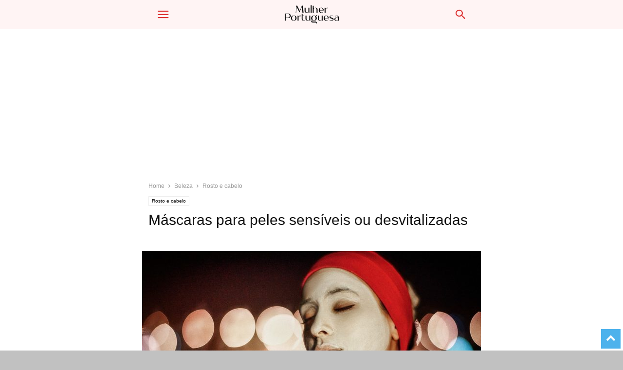

--- FILE ---
content_type: text/html; charset=utf-8
request_url: https://www.mulherportuguesa.com/beleza/rosto-e-cabelo/mascaras-para-peles-sensiveis-ou-desvitalizadas/?amp
body_size: 19934
content:
<!DOCTYPE html>
<html amp lang="pt-PT" data-amp-auto-lightbox-disable transformed="self;v=1" i-amphtml-layout="" i-amphtml-no-boilerplate="" i-amphtml-binding>
<head><meta charset="UTF-8"><meta name="viewport" content="width=device-width"><link rel="preconnect" href="https://cdn.ampproject.org"><style amp-runtime="" i-amphtml-version="012512221826001">html{overflow-x:hidden!important}html.i-amphtml-fie{height:100%!important;width:100%!important}html:not([amp4ads]),html:not([amp4ads]) body{height:auto!important}html:not([amp4ads]) body{margin:0!important}body{-webkit-text-size-adjust:100%;-moz-text-size-adjust:100%;-ms-text-size-adjust:100%;text-size-adjust:100%}html.i-amphtml-singledoc.i-amphtml-embedded{-ms-touch-action:pan-y pinch-zoom;touch-action:pan-y pinch-zoom}html.i-amphtml-fie>body,html.i-amphtml-singledoc>body{overflow:visible!important}html.i-amphtml-fie:not(.i-amphtml-inabox)>body,html.i-amphtml-singledoc:not(.i-amphtml-inabox)>body{position:relative!important}html.i-amphtml-ios-embed-legacy>body{overflow-x:hidden!important;overflow-y:auto!important;position:absolute!important}html.i-amphtml-ios-embed{overflow-y:auto!important;position:static}#i-amphtml-wrapper{overflow-x:hidden!important;overflow-y:auto!important;position:absolute!important;top:0!important;left:0!important;right:0!important;bottom:0!important;margin:0!important;display:block!important}html.i-amphtml-ios-embed.i-amphtml-ios-overscroll,html.i-amphtml-ios-embed.i-amphtml-ios-overscroll>#i-amphtml-wrapper{-webkit-overflow-scrolling:touch!important}#i-amphtml-wrapper>body{position:relative!important;border-top:1px solid transparent!important}#i-amphtml-wrapper+body{visibility:visible}#i-amphtml-wrapper+body .i-amphtml-lightbox-element,#i-amphtml-wrapper+body[i-amphtml-lightbox]{visibility:hidden}#i-amphtml-wrapper+body[i-amphtml-lightbox] .i-amphtml-lightbox-element{visibility:visible}#i-amphtml-wrapper.i-amphtml-scroll-disabled,.i-amphtml-scroll-disabled{overflow-x:hidden!important;overflow-y:hidden!important}amp-instagram{padding:54px 0px 0px!important;background-color:#fff}amp-iframe iframe{box-sizing:border-box!important}[amp-access][amp-access-hide]{display:none}[subscriptions-dialog],body:not(.i-amphtml-subs-ready) [subscriptions-action],body:not(.i-amphtml-subs-ready) [subscriptions-section]{display:none!important}amp-experiment,amp-live-list>[update]{display:none}amp-list[resizable-children]>.i-amphtml-loading-container.amp-hidden{display:none!important}amp-list [fetch-error],amp-list[load-more] [load-more-button],amp-list[load-more] [load-more-end],amp-list[load-more] [load-more-failed],amp-list[load-more] [load-more-loading]{display:none}amp-list[diffable] div[role=list]{display:block}amp-story-page,amp-story[standalone]{min-height:1px!important;display:block!important;height:100%!important;margin:0!important;padding:0!important;overflow:hidden!important;width:100%!important}amp-story[standalone]{background-color:#000!important;position:relative!important}amp-story-page{background-color:#757575}amp-story .amp-active>div,amp-story .i-amphtml-loader-background{display:none!important}amp-story-page:not(:first-of-type):not([distance]):not([active]){transform:translateY(1000vh)!important}amp-autocomplete{position:relative!important;display:inline-block!important}amp-autocomplete>input,amp-autocomplete>textarea{padding:0.5rem;border:1px solid rgba(0,0,0,.33)}.i-amphtml-autocomplete-results,amp-autocomplete>input,amp-autocomplete>textarea{font-size:1rem;line-height:1.5rem}[amp-fx^=fly-in]{visibility:hidden}amp-script[nodom],amp-script[sandboxed]{position:fixed!important;top:0!important;width:1px!important;height:1px!important;overflow:hidden!important;visibility:hidden}
/*# sourceURL=/css/ampdoc.css*/[hidden]{display:none!important}.i-amphtml-element{display:inline-block}.i-amphtml-blurry-placeholder{transition:opacity 0.3s cubic-bezier(0.0,0.0,0.2,1)!important;pointer-events:none}[layout=nodisplay]:not(.i-amphtml-element){display:none!important}.i-amphtml-layout-fixed,[layout=fixed][width][height]:not(.i-amphtml-layout-fixed){display:inline-block;position:relative}.i-amphtml-layout-responsive,[layout=responsive][width][height]:not(.i-amphtml-layout-responsive),[width][height][heights]:not([layout]):not(.i-amphtml-layout-responsive),[width][height][sizes]:not(img):not([layout]):not(.i-amphtml-layout-responsive){display:block;position:relative}.i-amphtml-layout-intrinsic,[layout=intrinsic][width][height]:not(.i-amphtml-layout-intrinsic){display:inline-block;position:relative;max-width:100%}.i-amphtml-layout-intrinsic .i-amphtml-sizer{max-width:100%}.i-amphtml-intrinsic-sizer{max-width:100%;display:block!important}.i-amphtml-layout-container,.i-amphtml-layout-fixed-height,[layout=container],[layout=fixed-height][height]:not(.i-amphtml-layout-fixed-height){display:block;position:relative}.i-amphtml-layout-fill,.i-amphtml-layout-fill.i-amphtml-notbuilt,[layout=fill]:not(.i-amphtml-layout-fill),body noscript>*{display:block;overflow:hidden!important;position:absolute;top:0;left:0;bottom:0;right:0}body noscript>*{position:absolute!important;width:100%;height:100%;z-index:2}body noscript{display:inline!important}.i-amphtml-layout-flex-item,[layout=flex-item]:not(.i-amphtml-layout-flex-item){display:block;position:relative;-ms-flex:1 1 auto;flex:1 1 auto}.i-amphtml-layout-fluid{position:relative}.i-amphtml-layout-size-defined{overflow:hidden!important}.i-amphtml-layout-awaiting-size{position:absolute!important;top:auto!important;bottom:auto!important}i-amphtml-sizer{display:block!important}@supports (aspect-ratio:1/1){i-amphtml-sizer.i-amphtml-disable-ar{display:none!important}}.i-amphtml-blurry-placeholder,.i-amphtml-fill-content{display:block;height:0;max-height:100%;max-width:100%;min-height:100%;min-width:100%;width:0;margin:auto}.i-amphtml-layout-size-defined .i-amphtml-fill-content{position:absolute;top:0;left:0;bottom:0;right:0}.i-amphtml-replaced-content,.i-amphtml-screen-reader{padding:0!important;border:none!important}.i-amphtml-screen-reader{position:fixed!important;top:0px!important;left:0px!important;width:4px!important;height:4px!important;opacity:0!important;overflow:hidden!important;margin:0!important;display:block!important;visibility:visible!important}.i-amphtml-screen-reader~.i-amphtml-screen-reader{left:8px!important}.i-amphtml-screen-reader~.i-amphtml-screen-reader~.i-amphtml-screen-reader{left:12px!important}.i-amphtml-screen-reader~.i-amphtml-screen-reader~.i-amphtml-screen-reader~.i-amphtml-screen-reader{left:16px!important}.i-amphtml-unresolved{position:relative;overflow:hidden!important}.i-amphtml-select-disabled{-webkit-user-select:none!important;-ms-user-select:none!important;user-select:none!important}.i-amphtml-notbuilt,[layout]:not(.i-amphtml-element),[width][height][heights]:not([layout]):not(.i-amphtml-element),[width][height][sizes]:not(img):not([layout]):not(.i-amphtml-element){position:relative;overflow:hidden!important;color:transparent!important}.i-amphtml-notbuilt:not(.i-amphtml-layout-container)>*,[layout]:not([layout=container]):not(.i-amphtml-element)>*,[width][height][heights]:not([layout]):not(.i-amphtml-element)>*,[width][height][sizes]:not([layout]):not(.i-amphtml-element)>*{display:none}amp-img:not(.i-amphtml-element)[i-amphtml-ssr]>img.i-amphtml-fill-content{display:block}.i-amphtml-notbuilt:not(.i-amphtml-layout-container),[layout]:not([layout=container]):not(.i-amphtml-element),[width][height][heights]:not([layout]):not(.i-amphtml-element),[width][height][sizes]:not(img):not([layout]):not(.i-amphtml-element){color:transparent!important;line-height:0!important}.i-amphtml-ghost{visibility:hidden!important}.i-amphtml-element>[placeholder],[layout]:not(.i-amphtml-element)>[placeholder],[width][height][heights]:not([layout]):not(.i-amphtml-element)>[placeholder],[width][height][sizes]:not([layout]):not(.i-amphtml-element)>[placeholder]{display:block;line-height:normal}.i-amphtml-element>[placeholder].amp-hidden,.i-amphtml-element>[placeholder].hidden{visibility:hidden}.i-amphtml-element:not(.amp-notsupported)>[fallback],.i-amphtml-layout-container>[placeholder].amp-hidden,.i-amphtml-layout-container>[placeholder].hidden{display:none}.i-amphtml-layout-size-defined>[fallback],.i-amphtml-layout-size-defined>[placeholder]{position:absolute!important;top:0!important;left:0!important;right:0!important;bottom:0!important;z-index:1}amp-img[i-amphtml-ssr]:not(.i-amphtml-element)>[placeholder]{z-index:auto}.i-amphtml-notbuilt>[placeholder]{display:block!important}.i-amphtml-hidden-by-media-query{display:none!important}.i-amphtml-element-error{background:red!important;color:#fff!important;position:relative!important}.i-amphtml-element-error:before{content:attr(error-message)}i-amp-scroll-container,i-amphtml-scroll-container{position:absolute;top:0;left:0;right:0;bottom:0;display:block}i-amp-scroll-container.amp-active,i-amphtml-scroll-container.amp-active{overflow:auto;-webkit-overflow-scrolling:touch}.i-amphtml-loading-container{display:block!important;pointer-events:none;z-index:1}.i-amphtml-notbuilt>.i-amphtml-loading-container{display:block!important}.i-amphtml-loading-container.amp-hidden{visibility:hidden}.i-amphtml-element>[overflow]{cursor:pointer;position:relative;z-index:2;visibility:hidden;display:initial;line-height:normal}.i-amphtml-layout-size-defined>[overflow]{position:absolute}.i-amphtml-element>[overflow].amp-visible{visibility:visible}template{display:none!important}.amp-border-box,.amp-border-box *,.amp-border-box :after,.amp-border-box :before{box-sizing:border-box}amp-pixel{display:none!important}amp-analytics,amp-auto-ads,amp-story-auto-ads{position:fixed!important;top:0!important;width:1px!important;height:1px!important;overflow:hidden!important;visibility:hidden}amp-story{visibility:hidden!important}html.i-amphtml-fie>amp-analytics{position:initial!important}[visible-when-invalid]:not(.visible),form [submit-error],form [submit-success],form [submitting]{display:none}amp-accordion{display:block!important}@media (min-width:1px){:where(amp-accordion>section)>:first-child{margin:0;background-color:#efefef;padding-right:20px;border:1px solid #dfdfdf}:where(amp-accordion>section)>:last-child{margin:0}}amp-accordion>section{float:none!important}amp-accordion>section>*{float:none!important;display:block!important;overflow:hidden!important;position:relative!important}amp-accordion,amp-accordion>section{margin:0}amp-accordion:not(.i-amphtml-built)>section>:last-child{display:none!important}amp-accordion:not(.i-amphtml-built)>section[expanded]>:last-child{display:block!important}
/*# sourceURL=/css/ampshared.css*/</style><meta name="amp-to-amp-navigation" content="AMP-Redirect-To; AMP.navigateTo"><meta name="robots" content="index, follow, max-image-preview:large, max-snippet:-1, max-video-preview:-1"><meta property="og:image" content="https://www.mulherportuguesa.com/wp-content/uploads/2016/07/mascaras-para-pele.jpg"><meta name="description" content="Esta altura do Verão pode ser muito prejudicial para a sua pele, mas o importante é saber cuidar dela com as máscaras para peles sensiveis."><meta property="og:locale" content="pt_PT"><meta property="og:type" content="article"><meta property="og:title" content="Máscaras para peles sensíveis ou desvitalizadas - Mulher Portuguesa"><meta property="og:description" content="Esta altura do Verão pode ser muito prejudicial para a sua pele, mas o importante é saber cuidar dela com as máscaras para peles sensiveis."><meta property="og:url" content="https://www.mulherportuguesa.com/beleza/rosto-e-cabelo/mascaras-para-peles-sensiveis-ou-desvitalizadas/"><meta property="og:site_name" content="Mulher Portuguesa"><meta property="article:publisher" content="https://www.facebook.com/Mulherportuguesa"><meta property="article:published_time" content="2019-06-18T23:00:00+00:00"><meta property="article:modified_time" content="2020-01-08T01:02:17+00:00"><meta property="og:image" content="https://www.mulherportuguesa.com/wp-content/uploads/2016/07/mascaras-para-pele.jpg"><meta property="og:image:width" content="960"><meta property="og:image:height" content="640"><meta property="og:image:type" content="image/jpeg"><meta name="author" content="Mulher Portuguesa"><meta name="twitter:card" content="summary_large_image"><meta name="twitter:creator" content="@mulherpt"><meta name="twitter:site" content="@mulherpt"><meta name="twitter:label1" content="Escrito por"><meta name="twitter:data1" content="Mulher Portuguesa"><meta name="twitter:label2" content="Tempo estimado de leitura"><meta name="twitter:data2" content="3 minutos"><meta name="generator" content="Site Kit by Google 1.170.0"><meta name="google-adsense-platform-account" content="ca-host-pub-2644536267352236"><meta name="google-adsense-platform-domain" content="sitekit.withgoogle.com"><meta name="generator" content="AMP Plugin v2.5.5; mode=transitional"><link rel="preconnect" href="https://fonts.gstatic.com/" crossorigin=""><link rel="dns-prefetch" href="//fonts.googleapis.com"><link rel="dns-prefetch" href="//www.googletagmanager.com"><link rel="preload" href="https://www.mulherportuguesa.com/wp-content/plugins/td-composer/mobile/images/icons/mobile-theme.eot?9#iefix" as="font" crossorigin=""><link rel="preconnect" href="https://fonts.gstatic.com" crossorigin=""><link rel="dns-prefetch" href="https://fonts.gstatic.com"><script async="" src="https://cdn.ampproject.org/v0.mjs" type="module" crossorigin="anonymous"></script><script async nomodule src="https://cdn.ampproject.org/v0.js" crossorigin="anonymous"></script><script src="https://cdn.ampproject.org/v0/amp-ad-0.1.mjs" async="" custom-element="amp-ad" type="module" crossorigin="anonymous"></script><script async nomodule src="https://cdn.ampproject.org/v0/amp-ad-0.1.js" crossorigin="anonymous" custom-element="amp-ad"></script><script src="https://cdn.ampproject.org/v0/amp-analytics-0.1.mjs" async="" custom-element="amp-analytics" type="module" crossorigin="anonymous"></script><script async nomodule src="https://cdn.ampproject.org/v0/amp-analytics-0.1.js" crossorigin="anonymous" custom-element="amp-analytics"></script><script async custom-element="amp-auto-ads" src="https://cdn.ampproject.org/v0/amp-auto-ads-0.1.mjs" type="module" crossorigin="anonymous"></script><script async nomodule src="https://cdn.ampproject.org/v0/amp-auto-ads-0.1.js" crossorigin="anonymous" custom-element="amp-auto-ads"></script><script src="https://cdn.ampproject.org/v0/amp-bind-0.1.mjs" async="" custom-element="amp-bind" type="module" crossorigin="anonymous"></script><script async nomodule src="https://cdn.ampproject.org/v0/amp-bind-0.1.js" crossorigin="anonymous" custom-element="amp-bind"></script><script src="https://cdn.ampproject.org/v0/amp-form-0.1.mjs" async="" custom-element="amp-form" type="module" crossorigin="anonymous"></script><script async nomodule src="https://cdn.ampproject.org/v0/amp-form-0.1.js" crossorigin="anonymous" custom-element="amp-form"></script><script src="https://cdn.ampproject.org/v0/amp-iframe-0.1.mjs" async="" custom-element="amp-iframe" type="module" crossorigin="anonymous"></script><script async nomodule src="https://cdn.ampproject.org/v0/amp-iframe-0.1.js" crossorigin="anonymous" custom-element="amp-iframe"></script><script src="https://cdn.ampproject.org/v0/amp-mustache-0.2.mjs" async="" custom-template="amp-mustache" type="module" crossorigin="anonymous"></script><script async nomodule src="https://cdn.ampproject.org/v0/amp-mustache-0.2.js" crossorigin="anonymous" custom-template="amp-mustache"></script><script src="https://cdn.ampproject.org/v0/amp-sidebar-0.1.mjs" async="" custom-element="amp-sidebar" type="module" crossorigin="anonymous"></script><script async nomodule src="https://cdn.ampproject.org/v0/amp-sidebar-0.1.js" crossorigin="anonymous" custom-element="amp-sidebar"></script><link crossorigin="anonymous" rel="stylesheet" id="google-fonts-style-css" href="https://fonts.googleapis.com/css?family=Raleway%3A400&amp;ver=10.3" type="text/css" media="all"><style amp-custom="">amp-img:is([sizes="auto" i], [sizes^="auto," i]){contain-intrinsic-size:3000px 1500px}amp-img.amp-wp-enforced-sizes{object-fit:contain}amp-iframe iframe,amp-iframe noscript,amp-img img,amp-img noscript{image-rendering:inherit;object-fit:inherit;object-position:inherit}@keyframes tooltipster-fading{0%{opacity:0}100%{opacity:1}}@keyframes tooltipster-rotating{25%{transform:rotate(-2deg)}75%{transform:rotate(2deg)}100%{transform:rotate(0)}}@keyframes tooltipster-scaling{50%{transform:scale(1.1)}100%{transform:scale(1)}}.clearfix:before,.clearfix:after{display:table;content:"";line-height:0}.clearfix:after{clear:both}html{font-family:sans-serif;-ms-text-size-adjust:100%;-webkit-text-size-adjust:100%}body{margin:0}article,aside,figcaption,figure,footer,header{display:block}[hidden],template{display:none}a{background-color:transparent}a:active,a:hover{outline:0}h1{font-size:2em;margin:.67em 0}amp-img{border:0}svg:not(:root){overflow:hidden}figure{margin:0}input{color:inherit;font:inherit;margin:0}html input[type="button"],input[type="reset"],input[type="submit"]{-webkit-appearance:button;cursor:pointer}html input[disabled]{cursor:default}input::-moz-focus-inner{border:0;padding:0}input{line-height:normal}input[type="checkbox"],input[type="radio"]{box-sizing:border-box;padding:0}input[type="number"]::-webkit-inner-spin-button,input[type="number"]::-webkit-outer-spin-button{height:auto}input[type="search"]{-webkit-appearance:textfield;-moz-box-sizing:content-box;-webkit-box-sizing:content-box;box-sizing:content-box}input[type="search"]::-webkit-search-cancel-button,input[type="search"]::-webkit-search-decoration{-webkit-appearance:none}body,p{font-family:-apple-system,".SFNSText-Regular","San Francisco","Roboto","Segoe UI","Helvetica Neue","Lucida Grande",sans-serif;font-size:14px;line-height:21px}p{margin-top:0;margin-bottom:21px}a:active,a:focus{outline:none}a{color:#4db2ec;text-decoration:none}ul{padding:0}ul li{line-height:24px;margin-left:21px}h1,h2,h3,h5{color:#111;font-weight:bold;margin:6px 0 6px 0}h1 > a,h2 > a,h3 > a,h5 > a{color:#111}h1{font-size:32px;line-height:38px;margin-top:33px;margin-bottom:23px}h2{font-size:27px;line-height:34px;margin-top:30px;margin-bottom:20px}h3{font-size:22px;line-height:29px;margin-top:27px;margin-bottom:17px}h5{font-size:17px;line-height:23px;margin-top:21px;margin-bottom:11px}input:focus,input[type]:focus{outline:0 none}input[type=submit]{font-size:13px;background-color:#222;border-radius:0;color:#fff;border:none;padding:8px 15px;font-weight:500;-webkit-transition:background-color .4s;-moz-transition:background-color .4s;-o-transition:background-color .4s;transition:background-color .4s}input[type=text],input[type=url],input[type=tel],input[type=email]{font-size:16px;line-height:21px;color:#444;border:1px solid #e1e1e1;width:100%;max-width:100%;height:34px;padding:3px 9px}input[type=text]:active:not(#_#_#_#_#_#_#_#_),input[type=url]:active:not(#_#_#_#_#_#_#_#_),input[type=tel]:active:not(#_#_#_#_#_#_#_#_),input[type=email]:active:not(#_#_#_#_#_#_#_#_),input[type=text]:focus:not(#_#_#_#_#_#_#_#_),input[type=url]:focus:not(#_#_#_#_#_#_#_#_),input[type=tel]:focus:not(#_#_#_#_#_#_#_#_),input[type=email]:focus:not(#_#_#_#_#_#_#_#_){border-color:#b0b0b0}input[type=password]{width:100%;position:relative;top:0;display:inline-table;vertical-align:middle;font-size:12px;line-height:21px;color:#444;border:1px solid #ccc;max-width:100%;height:34px;padding:3px 9px;margin-bottom:10px}input[type=password]:active,input[type=password]:focus{border-color:#b0b0b0}.td-post-content amp-img{margin-bottom:21px}.td-post-content figure amp-img{margin-bottom:0}.td-post-content p > amp-img{margin-bottom:0}.td-post-featured-image figure amp-img{margin-bottom:0}.wp-caption-text{text-align:left;margin:0 0 26px 0;font-style:italic;font-weight:normal;color:#444}.wp-caption-text:not(#_#_#_#_#_#_#_){font-size:12px;line-height:17px}.td-post-content{font-size:15px;line-height:26px;color:#222}.td-post-content a:hover{text-decoration:underline}.td-post-content ul{margin-bottom:26px}.td-post-content ul ul{margin-bottom:0}.td-post-content li ul{margin-bottom:0}.td-post-content p,.td-post-content li{font-size:15px;line-height:26px}.td-post-content p{margin-bottom:26px}.td-post-content amp-iframe{max-width:100%}@font-face{font-family:"mobile-theme";src:url("https://www.mulherportuguesa.com/wp-content/plugins/td-composer/mobile/images/icons/mobile-theme.eot?9");src:url("https://www.mulherportuguesa.com/wp-content/plugins/td-composer/mobile/images/icons/mobile-theme.eot?9#iefix") format("embedded-opentype"),url("https://www.mulherportuguesa.com/wp-content/plugins/td-composer/mobile/images/icons/mobile-theme.woff?9") format("woff"),url("https://www.mulherportuguesa.com/wp-content/plugins/td-composer/mobile/images/icons/mobile-theme.ttf?9") format("truetype"),url("https://www.mulherportuguesa.com/wp-content/plugins/td-composer/mobile/images/icons/mobile-theme.svg?9#mobile-theme") format("svg");font-weight:normal;font-style:normal}[class^="td-icon-"]:before,[class*=" td-icon-"]:before{font-family:"mobile-theme";speak:none;font-style:normal;font-weight:normal;font-variant:normal;text-transform:none;line-height:1;text-align:center;-webkit-font-smoothing:antialiased;-moz-osx-font-smoothing:grayscale}[class*="td-icon-"]{line-height:1;text-align:center;display:inline-block}.td-icon-right:before{content:""}.td-icon-menu-up:before{content:""}.td-icon-search:before{content:""}.td-icon-menu-right:before{content:""}.td-icon-mail:before{content:""}.td-icon-facebook:before{content:""}.td-icon-instagram:before{content:""}.td-icon-pinterest:before{content:""}.td-icon-share:before{content:""}.td-icon-twitter:before{content:""}.td-icon-mobile:before{content:""}.td-icon-close-mobile:before{content:""}.td-icon-print:before{content:""}.td-icon-plus:before{content:""}.td-module-thumb,.td_module_wrap{position:relative}.td-module-thumb .entry-thumb{display:block}.entry-thumb{width:100%}.td-post-date{display:inline-block;font-size:12px;line-height:16px}.td-post-category{font-size:9px;line-height:10px;background-color:#222;color:#fff;margin-right:5px;padding:4px 6px;display:inline-table;vertical-align:middle;text-transform:uppercase;pointer-events:auto}.entry-title{-ms-word-wrap:break-word;word-wrap:break-word}.td_module_mob_1{margin-bottom:30px}.td_module_mob_1 .td-module-thumb{position:absolute;overflow:hidden;left:0;top:0;width:120px;height:85px}@media (max-width: 320px){.td_module_mob_1 .td-module-thumb{width:100px;height:70px}}.td_module_mob_1 .item-details{margin-left:135px;min-height:85px}@media (max-width: 320px){.td_module_mob_1 .item-details{margin-left:115px;min-height:70px}}.td_module_mob_1 .entry-title{margin:0 0 5px 0;font-size:17px;line-height:20px}.td_module_mob_1 .entry-title a{color:#000}.td_module_mob_1 .td-post-date{color:#444}.block-title{font-weight:bold;font-size:20px;text-align:center;margin:30px 0;text-transform:uppercase;line-height:1}.td-crumb-container{margin:15px 0;line-height:1}.single-post .td-bred-no-url-last{display:none}.entry-crumbs{font-size:12px;color:#999}.entry-crumbs a{color:#999}.entry-crumbs .td-bread-sep{font-size:11px;margin:0 5px;position:relative;top:1px}.td-mobile-container{opacity:1;-webkit-transition:all .5s ease .5s;-moz-transition:all .5s ease .5s;-o-transition:all .5s ease .5s;transition:all .5s ease .5s}.td-header-wrap{background-color:#222;color:#fff;height:60px;position:relative;z-index:9998;width:100%;-webkit-backface-visibility:hidden;-webkit-transform:translateZ(0);-moz-transform:translateZ(0);-ms-transform:translateZ(0);-o-transform:translateZ(0);transform:translateZ(0)}#td-header-menu{position:relative}#td-top-mobile-toggle{display:inline-block}#td-top-mobile-toggle i{font-size:26px;height:60px;width:60px;line-height:64px;display:inline-block;color:#fff}.td-main-menu-logo{display:block;margin-right:0;height:0;float:left}.td-main-menu-logo a{line-height:46px}.td-main-menu-logo amp-img{margin:auto;bottom:0;top:0;left:0;right:0;position:absolute;padding:6px 0;max-height:60px;max-width:250px}@media (max-width: 320px){.td-main-menu-logo amp-img{max-width:210px}}.td-search-icon{position:absolute;right:-3px;top:0}.td-search-icon i{height:60px;width:60px;line-height:64px;font-size:22px;margin-right:2px;color:#fff}.td-search-wrap{padding:0;position:absolute;width:100%;height:auto;top:0;text-align:center;z-index:9999;visibility:hidden;color:#fff}.td-search-wrap .td_module_wrap{text-align:left}.td-search-wrap .entry-title a{color:#fff}.td-search-wrap .td-post-date{color:#ddd}.td-search-wrap .td-search-form{margin-bottom:30px}.td-search-wrap .td-aj-search-results{margin:0 5%;text-align:left}.td-search-wrap .td-module-thumb{top:auto;left:auto}.td-search-wrap .result-msg{margin:0 5%}.td-search-wrap .result-msg a{display:block;text-align:center;width:100%;text-transform:uppercase;line-height:50px;color:#000;border:none;-webkit-box-shadow:0 0 8px rgba(0,0,0,.36);-moz-box-shadow:0 0 8px rgba(0,0,0,.36);box-shadow:0 0 8px rgba(0,0,0,.36);margin:30px 0 30px;font-size:17px;border-radius:0;background-color:#fff;opacity:.8}.td-search-background{background-repeat:no-repeat;background-size:cover;background-position:center top;position:fixed;top:0;display:block;width:100%;height:113%;z-index:9999;-webkit-transition:all .5s cubic-bezier(.79,.14,.15,.86);-moz-transition:all .5s cubic-bezier(.79,.14,.15,.86);-o-transition:all .5s cubic-bezier(.79,.14,.15,.86);transition:all .5s cubic-bezier(.79,.14,.15,.86);transform:translate3d(100%,0,0);-webkit-transform:translate3d(100%,0,0);-moz-transform:translate3d(100%,0,0);-ms-transform:translate3d(100%,0,0);-o-transform:translate3d(100%,0,0);visibility:hidden}.td-search-background:before{content:"";width:100%;height:100%;position:absolute;top:0;left:0;opacity:.98;background:#333145;background:-moz-linear-gradient(top,#333145 0%,#b8333e 100%);background:-webkit-gradient(left top,left bottom,color-stop(0%,#333145),color-stop(100%,#b8333e));background:-webkit-linear-gradient(top,#333145 0%,#b8333e 100%);background:-o-linear-gradient(top,#333145 0%,#b8333e 100%);background:-ms-linear-gradient(top,#333145 0%,#b8333e 100%);background:linear-gradient(to bottom,#333145 0%,#b8333e 100%);filter:progid:DXImageTransform.Microsoft.gradient(startColorstr="#333145",endColorstr="#b8333e",GradientType=0)}.td-search-close{text-align:right;z-index:1000}.td-search-close .td-icon-close-mobile{height:70px;width:70px;line-height:70px;font-size:21px;color:#fff;position:relative;top:4px;right:0}.td-drop-down-search{opacity:0;visibility:hidden;-webkit-transition:all .5s ease 0s;-moz-transition:all .5s ease 0s;-o-transition:all .5s ease 0s;transition:all .5s ease 0s;-webkit-backface-visibility:hidden;position:relative}#td-header-search{color:#fff;font-weight:bold;font-size:28px;height:40px;line-height:36px;border:0;background:transparent;outline:0;margin:8px 0;text-align:center}.td-search-input{margin:0 5%;position:relative}.td-search-input span{opacity:.8;font-size:12px}.td-search-input:before,.td-search-input:after{content:"";position:absolute;display:block;width:100%;height:1px;background-color:#fff;bottom:0;left:0;opacity:.2}.td-search-input:after{opacity:.8;transform:scaleX(0);-webkit-transform:scaleX(0);-moz-transform:scaleX(0);-ms-transform:scaleX(0);-o-transform:scaleX(0);-webkit-transition:transform .5s ease .8s;-moz-transition:transform .5s ease .8s;-o-transition:transform .5s ease .8s;transition:transform .5s ease .8s}.td-search-opened #td-outer-wrap{position:fixed;transform:scale3d(.9,.9,.9);-webkit-transform:scale3d(.9,.9,.9);-moz-transform:scale3d(.9,.9,.9);-ms-transform:scale3d(.9,.9,.9);-o-transform:scale3d(.9,.9,.9);-webkit-box-shadow:0 0 46px;-moz-box-shadow:0 0 46px;box-shadow:0 0 46px}.td-search-opened .td-drop-down-search{opacity:1;visibility:visible;-webkit-transition:all .5s ease .3s;-moz-transition:all .5s ease .3s;-o-transition:all .5s ease .3s;transition:all .5s ease .3s}.td-search-opened .td-search-background{transform:translate3d(0,0,0);-webkit-transform:translate3d(0,0,0);-moz-transform:translate3d(0,0,0);-ms-transform:translate3d(0,0,0);-o-transform:translate3d(0,0,0);visibility:visible}.td-search-opened .td-search-input:after{transform:scaleX(1);-webkit-transform:scaleX(1);-moz-transform:scaleX(1);-ms-transform:scaleX(1);-o-transform:scaleX(1)}.td-menu-background{background-repeat:no-repeat;background-size:cover;background-position:center top;position:fixed;top:0;display:block;width:100%;height:113%;z-index:9999;-webkit-transition:transform .5s cubic-bezier(.79,.14,.15,.86);-moz-transition:transform .5s cubic-bezier(.79,.14,.15,.86);-o-transition:transform .5s cubic-bezier(.79,.14,.15,.86);transition:transform .5s cubic-bezier(.79,.14,.15,.86);transform:translate3d(-100%,0,0);-webkit-transform:translate3d(-100%,0,0);-moz-transform:translate3d(-100%,0,0);-ms-transform:translate3d(-100%,0,0);-o-transform:translate3d(-100%,0,0)}.td-menu-background:before{content:"";width:100%;height:100%;position:absolute;top:0;left:0;opacity:.98;background:#333145;background:-moz-linear-gradient(top,#333145 0%,#b8333e 100%);background:-webkit-gradient(left top,left bottom,color-stop(0%,#333145),color-stop(100%,#b8333e));background:-webkit-linear-gradient(top,#333145 0%,#b8333e 100%);background:-o-linear-gradient(top,#333145 0%,#b8333e 100%);background:-ms-linear-gradient(top,#333145 0%,#b8333e 100%);background:linear-gradient(to bottom,#333145 0%,#b8333e 100%);filter:progid:DXImageTransform.Microsoft.gradient(startColorstr="#333145",endColorstr="#b8333e",GradientType=0)}#td-mobile-nav{padding:0;position:absolute;width:100%;top:0;z-index:9999;-webkit-transition:transform .5s cubic-bezier(.79,.14,.15,.86);-moz-transition:transform .5s cubic-bezier(.79,.14,.15,.86);-o-transition:transform .5s cubic-bezier(.79,.14,.15,.86);transition:transform .5s cubic-bezier(.79,.14,.15,.86);transform:translate3d(-99%,0,0);-webkit-transform:translate3d(-99%,0,0);-moz-transform:translate3d(-99%,0,0);-ms-transform:translate3d(-99%,0,0);-o-transform:translate3d(-99%,0,0);left:-1%;height:1px;overflow:hidden}.td-menu-socials-wrap{position:relative}.td-menu-socials-wrap .td-icon-font{color:#fff}.td-menu-socials{padding:0 65px 0 20px;overflow:hidden;height:60px}.td-menu-socials .td-social-icon-wrap{margin:20px 5px 0 0}.td-menu-socials .td-social-icon-wrap i{border:none;background-color:transparent}.td-mobile-close{position:absolute;right:0;top:0;z-index:1000}.td-mobile-close .td-icon-close-mobile{height:70px;width:70px;line-height:70px;font-size:21px;color:#fff;top:4px;position:relative}.td-mobile-content{padding:20px 20px 0}.td-mobile-container{padding-bottom:20px}.td-mobile-content ul{list-style:none;margin:0;padding:0}.td-mobile-content li{float:none;margin-left:0;-webkit-touch-callout:none;-webkit-user-select:none;-khtml-user-select:none;-moz-user-select:none;-ms-user-select:none;user-select:none}.td-mobile-content li a{display:block;line-height:21px;font-size:21px;color:#fff;margin-left:0;padding:12px 45px 12px 12px;font-weight:bold}.td-mobile-content .td-icon-menu-right{position:absolute;cursor:pointer;top:3px;right:-7px;z-index:1000;font-size:14px;padding:12px 15px;float:right;color:#fff;-webkit-transform-origin:50% 50% 0px;-moz-transform-origin:50% 50% 0px;-o-transform-origin:50% 50% 0px;transform-origin:50% 50% 0px;-webkit-transition:transform .3s ease;-moz-transition:transform .3s ease;-o-transition:transform .3s ease;transition:transform .3s ease;transform:rotate(-90deg);-webkit-transform:rotate(-90deg);-moz-transform:rotate(-90deg);-ms-transform:rotate(-90deg);-o-transform:rotate(-90deg)}.td-mobile-content .td-icon-menu-right:before{content:""}.td-mobile-content .sub-menu{max-height:0;overflow:hidden;opacity:0;-webkit-transition:max-height .5s cubic-bezier(.77,0,.175,1),opacity .5s cubic-bezier(.77,0,.175,1);-moz-transition:max-height .5s cubic-bezier(.77,0,.175,1),opacity .5s cubic-bezier(.77,0,.175,1);-o-transition:max-height .5s cubic-bezier(.77,0,.175,1),opacity .5s cubic-bezier(.77,0,.175,1);transition:max-height .5s cubic-bezier(.77,0,.175,1),opacity .5s cubic-bezier(.77,0,.175,1)}.td-mobile-content .sub-menu .td-icon-menu-right{font-size:11px;right:-6px;top:1px;color:#fff}.td-mobile-content .sub-menu a{line-height:19px;font-size:16px;font-weight:normal}.td-mobile-content .sub-menu a:not(#_#_#_#_#_#_#_#_){padding:9px 36px 9px 36px}.td-mobile-content .sub-menu .sub-menu a:not(#_#_#_#_#_#_#_#_){padding-left:55px}.td-mobile-content .sub-menu .sub-menu .sub-menu a:not(#_#_#_#_#_#_#_#_){padding-left:74px}.td-mobile-content .menu-item-has-children a{width:100%;z-index:1}.td-menu-mob-open-menu #td-outer-wrap{position:fixed;transform:scale3d(.9,.9,.9);-webkit-transform:scale3d(.9,.9,.9);-moz-transform:scale3d(.9,.9,.9);-ms-transform:scale3d(.9,.9,.9);-o-transform:scale3d(.9,.9,.9);-webkit-box-shadow:0 0 46px;-moz-box-shadow:0 0 46px;box-shadow:0 0 46px}.td-menu-mob-open-menu #td-mobile-nav{height:auto;overflow:auto;transform:translate3d(0,0,0);-webkit-transform:translate3d(0,0,0);-moz-transform:translate3d(0,0,0);-ms-transform:translate3d(0,0,0);-o-transform:translate3d(0,0,0);left:0}.td-menu-mob-open-menu .td-menu-background{transform:translate3d(0,0,0);-webkit-transform:translate3d(0,0,0);-moz-transform:translate3d(0,0,0);-ms-transform:translate3d(0,0,0);-o-transform:translate3d(0,0,0)}.td-mobile-footer-wrap{text-align:center;background-color:#222;color:#fff;padding-top:30px;padding-bottom:30px;clear:both}.td-mobile-footer-wrap a{color:#fff}.td-mobile-footer-wrap > a{display:inline-block}.td-mobile-footer-wrap .block-title{margin:0 0 26px 0}.td-footer-wrap{margin-bottom:40px;font-size:15px;line-height:21px}.td-footer-wrap:last-child{margin-bottom:0}.footer-email-wrap{padding-top:16px}.footer-email-wrap a{color:#4db2ec}.td-social-icon-wrap{display:inline-block;margin:5px}.td-social-icon-wrap .td-icon-font{font-size:14px;width:40px;height:40px;line-height:38px;border:1px solid rgba(255,255,255,.1);background-color:rgba(255,255,255,.03)}.td-mobile-sub-footer-wrap{color:#ccc;background-color:#000;text-align:center;padding:18px 0;clear:both}.td-sub-footer-menu ul{margin-top:0}.td-sub-footer-menu .sub-menu{display:none}.td-sub-footer-menu li{list-style:none;display:inline-block;margin-left:0;margin-bottom:12px}.td-sub-footer-menu a{color:#ccc;margin:0 8px}.td-sub-footer-menu:last-child a{margin-right:0}.td-post-content{margin-bottom:26px}.td-post-featured-image{margin-left:-15px;margin-right:-15px}.td-post-featured-image amp-img{margin-bottom:21px}.td-post-featured-image .wp-caption-text{margin-left:15px}.single .td-category{margin-bottom:0}.td-category{list-style:none;font-size:10px;margin-top:0;margin-bottom:10px;line-height:1;max-height:23px;overflow:hidden}.td-category li{display:inline-block;margin:0 7px 7px 0;line-height:1}.td-category a{color:#000;border:1px solid #ededed;padding:4px 6px;white-space:nowrap;display:inline-block}header .entry-title{margin-top:9px;margin-bottom:9px;font-size:30px;line-height:34px;font-weight:normal}header .td-module-meta-info{margin-bottom:21px;color:#999;font-size:12px;line-height:1;height:17px;overflow:hidden}header .td-module-meta-info i{margin-right:5px;vertical-align:middle}header .td-module-meta-info .td-post-date{display:inline-block;position:relative;top:2px}.td-post-sharing-classic:not(#_#_#_#_#_#_#_),.td-post-sharing:not(#_#_#_#_#_#_#_){text-align:center}.td-post-sharing-classic{position:relative;height:20px}.td-post-sharing{font-family:-apple-system,".SFNSText-Regular","San Francisco","Roboto","Segoe UI","Helvetica Neue","Lucida Grande",sans-serif;text-align:left;z-index:2;white-space:nowrap}.td-post-sharing-classic + .td-post-sharing{margin-top:18px}.td-post-sharing-bottom{border-style:solid;border-color:#ededed;border-width:1px 0;padding:21px 0;margin-bottom:42px}.td-post-sharing-bottom .td-post-sharing{margin-bottom:-7px}.td-post-sharing-visible,.td-social-sharing-hidden{display:inline-block}.td-pulldown-filter-list{display:none}.td-social-network,.td-social-handler{position:relative;display:inline-block;margin-bottom:7px;height:40px;min-width:40px;font-size:11px;text-align:center;vertical-align:middle;border-radius:2px}.td-social-network{margin-right:7px;color:#fff;overflow:hidden}.td-social-network:hover:not(#_#_#_#_#_#_#_){opacity:.8}.td-social-handler{color:#444;border:1px solid #e9e9e9}.td-social-handler .td-social-but-text{font-weight:700}.td-social-handler .td-social-but-text:before{background-color:#000}.td-social-share-text{margin-right:18px}.td-social-share-text:before,.td-social-share-text:after{content:"";position:absolute;top:50%;transform:translateY(-50%);-webkit-transform:translateY(-50%);-moz-transform:translateY(-50%);-ms-transform:translateY(-50%);-o-transform:translateY(-50%);left:100%;width:0;height:0;border-style:solid}.td-social-share-text:before{border-width:9px 0 9px 11px;border-color:transparent transparent transparent #e9e9e9}.td-social-share-text:after{border-width:8px 0 8px 10px;border-color:transparent transparent transparent #fff}.td-social-but-icon{display:inline-block;padding-left:13px;padding-right:13px;line-height:40px;z-index:1}.td-social-but-icon i{position:relative;vertical-align:middle}.td-social-but-text{display:none}.td-social-handler i,.td-social-facebook i{font-size:14px}.td-social-mail i,.td-social-print i{font-size:15px}.td-social-handler .td-icon-share{top:-1px;left:-1px}.td-social-facebook{background-color:#516eab}.td-social-twitter{background-color:#29c5f6}.td-social-twitter .td-icon-twitter{font-size:12px}.td-social-pinterest{background-color:#ca212a}.td-social-pinterest .td-icon-pinterest{font-size:13px}.td-social-mail,.td-social-print{background-color:#000}.td-social-expand-tabs i{top:-2px;left:-1px;font-size:16px}.td-post-source-tags{font-size:11px}.td-post-small-box{margin-bottom:7px;line-height:20px;clear:left;height:20px;display:table}.td-post-small-box span{background-color:#222;padding:5px 9px;color:#fff;display:block;text-transform:uppercase;line-height:10px;float:left;height:20px;margin-right:7px}.td-post-small-box a{display:block;float:left;border:1px solid #ededed;margin-right:7px;line-height:6px;color:#111;padding:6px 8px;height:20px}.td-tags{margin:0 0 30px 0;display:table;line-height:20px;font-weight:600}.td-tags li{list-style:none;display:inline-block;line-height:20px;margin-left:0;float:left;margin-bottom:7px}#td-outer-wrap .td-post-prev-post{padding-right:10px;float:left;width:50%}#td-outer-wrap .td-post-next-post{padding-left:10px;width:50%;text-align:right;float:right}.td-post-next-prev-content a{display:block;font-size:14px;font-weight:bold;color:#222;line-height:19px;margin-bottom:43px}.td-post-next-prev-content span{display:block;font-size:12px;color:#c1c1c1;margin-bottom:7px}.td-author-name{font-size:20px;line-height:21px;font-weight:700;margin:7px 0 8px 0}.td-author-name a{color:#222}*{-webkit-box-sizing:border-box;-moz-box-sizing:border-box;box-sizing:border-box}*:before,*:after{-webkit-box-sizing:border-box;-moz-box-sizing:border-box;box-sizing:border-box}amp-img{max-width:100%;width:auto \9;height:auto}body{background-color:#c1c1c1}body:not(#_#_#_#_#_#_#_#_){visibility:visible}#td-outer-wrap{overflow:auto;margin:auto;width:100%;background-color:#fff;-webkit-transition:transform .7s ease;-moz-transition:transform .7s ease;-o-transition:transform .7s ease;transition:transform .7s ease;-webkit-transform-origin:50% 200px 0;-moz-transform-origin:50% 200px 0;-o-transform-origin:50% 200px 0;transform-origin:50% 200px 0}.td-container{width:100%;padding-left:15px;padding-right:15px}.post footer{clear:both}.td-scroll-up{cursor:pointer;position:fixed;bottom:4px;right:5px;width:40px;height:40px;background-color:#4db2ec;z-index:9999;transform:translate3d(0,70px,0);-webkit-transform:translate3d(0,70px,0);-moz-transform:translate3d(0,70px,0);-ms-transform:translate3d(0,70px,0);-o-transform:translate3d(0,70px,0);-webkit-transition:transform .4s cubic-bezier(.55,0,.1,1) 0s;-moz-transition:transform .4s cubic-bezier(.55,0,.1,1) 0s;-o-transition:transform .4s cubic-bezier(.55,0,.1,1) 0s;transition:transform .4s cubic-bezier(.55,0,.1,1) 0s}.td-scroll-up .td-icon-menu-up{position:relative;color:#fff;font-size:20px;display:block;text-align:center;width:40px;top:7px}.td-scroll-up-visible{transform:translate3d(0,0,0);-webkit-transform:translate3d(0,0,0);-moz-transform:translate3d(0,0,0);-ms-transform:translate3d(0,0,0);-o-transform:translate3d(0,0,0)}@media (min-width: 767px){.td-container{max-width:700px;margin-right:auto;margin-left:auto}}.td-main-menu-logo amp-img{max-width:205px;max-height:48px}.td-main-menu-logo amp-img img{width:auto;height:auto;min-width:0;min-height:0}amp-sidebar{width:100%;max-width:100%}amp-sidebar[side]{-webkit-transition:all .5s cubic-bezier(.79,.14,.15,.86);-moz-transition:all .5s cubic-bezier(.79,.14,.15,.86);-o-transition:all .5s cubic-bezier(.79,.14,.15,.86);transition:all .5s cubic-bezier(.79,.14,.15,.86);-webkit-transform:none;transform:none;-webkit-animation:none;animation:none}#td-header-menu{position:relative}#td-header-search{font-weight:400;font-size:14px;height:auto;line-height:normal}#td_amp_menu,#td_amp_search{background-color:transparent}#td_amp_menu:not(#_#_#_#_#_#_#_),#td_amp_search:not(#_#_#_#_#_#_#_){overflow-y:hidden}#td_amp_menu .td-menu-background,#td_amp_search .td-search-background{height:100%}#td_amp_menu .td-menu-background,#td_amp_search .td-search-background{background-color:#efefef}#td_amp_menu #td-mobile-nav,#td_amp_search .td-search-wrap,#td_amp_search .td-drop-down-search{height:100%}#td_amp_search .td-search-wrap,#td_amp_search .td-drop-down-search{overflow-y:auto}.td-mod-no-cat{display:none}.td-mobile-container{padding-bottom:32px}.td-mobile-content .menu-item-has-children .sub-menu{display:block;max-height:none;opacity:.9;transition:none;overflow:visible}.td-mobile-content a:empty{display:none}.td-mobile-content .menu-item-has-children .td-icon-menu-right.td-element-after{display:none}:focus{outline:0}input:focus + ::-webkit-input-placeholder{display:none}::-webkit-input-placeholder{color:white;opacity:.5}::-moz-placeholder{color:white;opacity:.5}:-ms-input-placeholder{color:white;opacity:.5}:-moz-placeholder{color:white;opacity:.5}input:focus::-webkit-input-placeholder{color:transparent}input:focus::-moz-placeholder{color:transparent}input:focus:-ms-input-placeholder{color:transparent}input:focus:-moz-placeholder{color:transparent}.td-post-sharing{white-space:normal}.td-post-sharing .td-social-handler{display:none}.td-post-sharing-classic amp-iframe{max-width:105px;margin:0 auto}.td-post-sharing-classic amp-iframe:not(#_#_#_#_#_#_#_#_){max-height:21px}amp-ad{margin:30px auto 15px auto}amp-ad:not(#_#_#_#_#_#_#_#_){display:block}.post footer{clear:none}body{--comment-rating-star-color:#f5a623}body{--wprm-popup-font-size:16px}body{--wprm-popup-background:#fff}body{--wprm-popup-title:#000}body{--wprm-popup-content:#444}body{--wprm-popup-button-background:#444}body{--wprm-popup-button-text:#fff}#amp-mobile-version-switcher{left:0;position:absolute;width:100%;z-index:100}#amp-mobile-version-switcher>a{background-color:#444;border:0;color:#eaeaea;display:block;font-family:-apple-system,BlinkMacSystemFont,Segoe UI,Roboto,Oxygen-Sans,Ubuntu,Cantarell,Helvetica Neue,sans-serif;font-size:16px;font-weight:600;padding:15px 0;text-align:center;-webkit-text-decoration:none;text-decoration:none}#amp-mobile-version-switcher>a:active,#amp-mobile-version-switcher>a:focus,#amp-mobile-version-switcher>a:hover{-webkit-text-decoration:underline;text-decoration:underline}.td-header-wrap{background-color:#fff4f4}#td-top-mobile-toggle i,.td-search-icon .td-icon-search{color:#d33}.td-menu-background:before,.td-search-background:before{background:#d33;background:-moz-linear-gradient(top,#d33 0%,#ff8c8c 100%);background:-webkit-gradient(left top,left bottom,color-stop(0%,#d33),color-stop(100%,#ff8c8c));background:-webkit-linear-gradient(top,#d33 0%,#ff8c8c 100%);background:-o-linear-gradient(top,#d33 0%,#ff8c8c 100%);background:-ms-linear-gradient(top,#d33 0%,#ff8c8c 100%);background:linear-gradient(to bottom,#d33 0%,#ff8c8c 100%);filter:progid:DXImageTransform.Microsoft.gradient(startColorstr="#dd3333",endColorstr="#ff8c8c",GradientType=0)}.td-mobile-footer-wrap{background-color:#edd3e7}.td-mobile-footer-wrap,.td-mobile-footer-wrap a,.td-mobile-footer-wrap .block-title span{color:rgba(0,0,0,.7)}.td-menu-background,.td-search-background{background-size:auto}.yasr-auto-insert-overall{margin-top:10px}.yasr-auto-insert-visitor{margin-top:10px}#yasr-custom-text-before-overall{display:block;padding-right:15px;vertical-align:top}.yasr-vv-second-row-container{line-height:normal;display:inline-block}.yasr-vv-stats-text-container{display:inline-block;vertical-align:bottom}.yasr-dashicons-visitor-stats{cursor:pointer;display:inline-block;vertical-align:bottom}.yasr-vv-container-loader{display:inline-block}.amp-wp-dffa517:not(#_#_#_#_#_){font-weight:bold;font-style:italic}.amp-wp-b371fd6:not(#_#_#_#_#_){color:white}.amp-wp-200a92a:not(#_#_#_#_#_){text-align:left}.amp-wp-cb45893:not(#_#_#_#_#_){display:none}.amp-wp-277b868:not(#_#_#_#_#_){border:none;overflow:hidden;width:105px;height:21px;background-color:transparent}.amp-wp-9c76635:not(#_#_#_#_#_){display:none}

/*# sourceURL=amp-custom.css */</style><link rel="pingback" href="https://www.mulherportuguesa.com/xmlrpc.php"><link rel="apple-touch-icon-precomposed" sizes="76x76" href="https://www.mulherportuguesa.com/wp-content/uploads/2019/12/apple-icon-76x76-1.png"><link rel="apple-touch-icon-precomposed" sizes="120x120" href="https://www.mulherportuguesa.com/wp-content/uploads/2019/12/apple-icon-120x120-1.png"><link rel="apple-touch-icon-precomposed" sizes="152x152" href="https://www.mulherportuguesa.com/wp-content/uploads/2019/12/apple-icon-152x152-1.png"><link rel="apple-touch-icon-precomposed" sizes="114x114" href="https://www.mulherportuguesa.com/wp-content/uploads/2019/12/apple-icon-114x114-1.png"><link rel="apple-touch-icon-precomposed" sizes="144x144" href="https://www.mulherportuguesa.com/wp-content/uploads/2019/12/apple-icon-144x144-1.png"><link rel="canonical" href="https://www.mulherportuguesa.com/beleza/rosto-e-cabelo/mascaras-para-peles-sensiveis-ou-desvitalizadas/"><script type="application/ld+json" class="yoast-schema-graph">{"@context":"https://schema.org","@graph":[{"@type":"Article","@id":"https://www.mulherportuguesa.com/beleza/rosto-e-cabelo/mascaras-para-peles-sensiveis-ou-desvitalizadas/#article","isPartOf":{"@id":"https://www.mulherportuguesa.com/beleza/rosto-e-cabelo/mascaras-para-peles-sensiveis-ou-desvitalizadas/"},"author":{"name":"Mulher Portuguesa","@id":"https://www.mulherportuguesa.com/#/schema/person/7f75cabaf4ea35183a3470c3899af6a0"},"headline":"Máscaras para peles sensíveis ou desvitalizadas","datePublished":"2019-06-18T23:00:00+00:00","dateModified":"2020-01-08T01:02:17+00:00","mainEntityOfPage":{"@id":"https://www.mulherportuguesa.com/beleza/rosto-e-cabelo/mascaras-para-peles-sensiveis-ou-desvitalizadas/"},"wordCount":659,"commentCount":0,"publisher":{"@id":"https://www.mulherportuguesa.com/#organization"},"image":{"@id":"https://www.mulherportuguesa.com/beleza/rosto-e-cabelo/mascaras-para-peles-sensiveis-ou-desvitalizadas/#primaryimage"},"thumbnailUrl":"https://www.mulherportuguesa.com/wp-content/uploads/2016/07/mascaras-para-pele.jpg","keywords":["máscara facial","pele oleosa","pele seca","pele sensível","tipo de pele","tipo de rosto"],"articleSection":["Rosto e cabelo"],"inLanguage":"pt-PT","potentialAction":[{"@type":"CommentAction","name":"Comment","target":["https://www.mulherportuguesa.com/beleza/rosto-e-cabelo/mascaras-para-peles-sensiveis-ou-desvitalizadas/#respond"]}]},{"@type":"WebPage","@id":"https://www.mulherportuguesa.com/beleza/rosto-e-cabelo/mascaras-para-peles-sensiveis-ou-desvitalizadas/","url":"https://www.mulherportuguesa.com/beleza/rosto-e-cabelo/mascaras-para-peles-sensiveis-ou-desvitalizadas/","name":"Máscaras para peles sensíveis ou desvitalizadas - Mulher Portuguesa","isPartOf":{"@id":"https://www.mulherportuguesa.com/#website"},"primaryImageOfPage":{"@id":"https://www.mulherportuguesa.com/beleza/rosto-e-cabelo/mascaras-para-peles-sensiveis-ou-desvitalizadas/#primaryimage"},"image":{"@id":"https://www.mulherportuguesa.com/beleza/rosto-e-cabelo/mascaras-para-peles-sensiveis-ou-desvitalizadas/#primaryimage"},"thumbnailUrl":"https://www.mulherportuguesa.com/wp-content/uploads/2016/07/mascaras-para-pele.jpg","datePublished":"2019-06-18T23:00:00+00:00","dateModified":"2020-01-08T01:02:17+00:00","description":"Esta altura do Verão pode ser muito prejudicial para a sua pele, mas o importante é saber cuidar dela com as máscaras para peles sensiveis.","breadcrumb":{"@id":"https://www.mulherportuguesa.com/beleza/rosto-e-cabelo/mascaras-para-peles-sensiveis-ou-desvitalizadas/#breadcrumb"},"inLanguage":"pt-PT","potentialAction":[{"@type":"ReadAction","target":["https://www.mulherportuguesa.com/beleza/rosto-e-cabelo/mascaras-para-peles-sensiveis-ou-desvitalizadas/"]}]},{"@type":"ImageObject","inLanguage":"pt-PT","@id":"https://www.mulherportuguesa.com/beleza/rosto-e-cabelo/mascaras-para-peles-sensiveis-ou-desvitalizadas/#primaryimage","url":"https://www.mulherportuguesa.com/wp-content/uploads/2016/07/mascaras-para-pele.jpg","contentUrl":"https://www.mulherportuguesa.com/wp-content/uploads/2016/07/mascaras-para-pele.jpg","width":960,"height":640,"caption":"Máscaras para peles sensíveis ou desvitalizadas"},{"@type":"BreadcrumbList","@id":"https://www.mulherportuguesa.com/beleza/rosto-e-cabelo/mascaras-para-peles-sensiveis-ou-desvitalizadas/#breadcrumb","itemListElement":[{"@type":"ListItem","position":1,"name":"Início","item":"https://www.mulherportuguesa.com/"},{"@type":"ListItem","position":2,"name":"Máscaras para peles sensíveis ou desvitalizadas"}]},{"@type":"WebSite","@id":"https://www.mulherportuguesa.com/#website","url":"https://www.mulherportuguesa.com/","name":"Mulher Portuguesa","description":"Deixe-se inspirar neste espaço dedicado a si. Informação sobre Amor, Beleza, Casamento, Família, Saúde, Educação dos Filhos.","publisher":{"@id":"https://www.mulherportuguesa.com/#organization"},"potentialAction":[{"@type":"SearchAction","target":{"@type":"EntryPoint","urlTemplate":"https://www.mulherportuguesa.com/?s={search_term_string}"},"query-input":{"@type":"PropertyValueSpecification","valueRequired":true,"valueName":"search_term_string"}}],"inLanguage":"pt-PT"},{"@type":"Organization","@id":"https://www.mulherportuguesa.com/#organization","name":"MulherPortuguesa","url":"https://www.mulherportuguesa.com/","logo":{"@type":"ImageObject","inLanguage":"pt-PT","@id":"https://www.mulherportuguesa.com/#/schema/logo/image/","url":"https://www.mulherportuguesa.com/wp-content/uploads/2019/12/mulherportuguesa-base-logo.png","contentUrl":"https://www.mulherportuguesa.com/wp-content/uploads/2019/12/mulherportuguesa-base-logo.png","width":263,"height":112,"caption":"MulherPortuguesa"},"image":{"@id":"https://www.mulherportuguesa.com/#/schema/logo/image/"},"sameAs":["https://www.facebook.com/Mulherportuguesa","https://x.com/mulherpt","https://www.instagram.com/mulher.portuguesa/","https://pt.pinterest.com/mportuguesa/"]},{"@type":"Person","@id":"https://www.mulherportuguesa.com/#/schema/person/7f75cabaf4ea35183a3470c3899af6a0","name":"Mulher Portuguesa","image":{"@type":"ImageObject","inLanguage":"pt-PT","@id":"https://www.mulherportuguesa.com/#/schema/person/image/","url":"https://secure.gravatar.com/avatar/adfab35143a82d7a536f4171c3b3e9156d14aaaff9d411621a1a31ab8e613c4c?s=96\u0026d=mm\u0026r=g","contentUrl":"https://secure.gravatar.com/avatar/adfab35143a82d7a536f4171c3b3e9156d14aaaff9d411621a1a31ab8e613c4c?s=96\u0026d=mm\u0026r=g","caption":"Mulher Portuguesa"},"sameAs":["http://www.mulherportuguesa.com"]},false]}</script><link rel="alternate" type="application/rss+xml" title="Feed de comentários de Mulher Portuguesa » Máscaras para peles sensíveis ou desvitalizadas" href="https://www.mulherportuguesa.com/beleza/rosto-e-cabelo/mascaras-para-peles-sensiveis-ou-desvitalizadas/feed/"><link rel="https://api.w.org/" href="https://www.mulherportuguesa.com/wp-json/"><link rel="alternate" title="JSON" type="application/json" href="https://www.mulherportuguesa.com/wp-json/wp/v2/posts/14759"><link rel="shortlink" href="https://www.mulherportuguesa.com/?p=14759"><link rel="alternate" title="oEmbed (JSON)" type="application/json+oembed" href="https://www.mulherportuguesa.com/wp-json/oembed/1.0/embed?url=https%3A%2F%2Fwww.mulherportuguesa.com%2Fbeleza%2Frosto-e-cabelo%2Fmascaras-para-peles-sensiveis-ou-desvitalizadas%2F"><link rel="alternate" title="oEmbed (XML)" type="text/xml+oembed" href="https://www.mulherportuguesa.com/wp-json/oembed/1.0/embed?url=https%3A%2F%2Fwww.mulherportuguesa.com%2Fbeleza%2Frosto-e-cabelo%2Fmascaras-para-peles-sensiveis-ou-desvitalizadas%2F&amp;format=xml"><title>Máscaras para peles sensíveis ou desvitalizadas - Mulher Portuguesa</title></head>

<body class="wp-singular post-template-default single single-post postid-14759 single-format-standard wp-theme- td-standard-pack aa-prefix-mp-" itemscope="itemscope" itemtype="https://schema.org/WebPage">

<amp-state id="td_amp_menu_state" class="i-amphtml-layout-container" i-amphtml-layout="container">
    <script type="application/json">{"visible":false}</script>
</amp-state>
<amp-sidebar id="td_amp_menu" data-amp-bind-class="td_amp_menu_state.visible == true ? 'td-menu-mob-open-menu' : ''" layout="nodisplay" side="left" class="i-amphtml-layout-nodisplay" hidden="hidden" i-amphtml-layout="nodisplay" i-amphtml-binding>

    <div class="td-menu-background"></div>
    <div id="td-mobile-nav">
        <div class="td-mobile-container">

            
            <div class="td-menu-socials-wrap">

                
                <div class="td-menu-socials">
                    
        <span class="td-social-icon-wrap">
            <a target="_blank" rel="nofollow" href="https://www.facebook.com/Mulherportuguesa/" title="Facebook">
                <i class="td-icon-font td-icon-facebook"></i>
            </a>
        </span>
        <span class="td-social-icon-wrap">
            <a target="_blank" rel="nofollow" href="https://www.instagram.com/mulher.portuguesa/" title="Instagram">
                <i class="td-icon-font td-icon-instagram"></i>
            </a>
        </span>
        <span class="td-social-icon-wrap">
            <a target="_blank" rel="nofollow" href="https://www.pinterest.pt/mportuguesa/" title="Pinterest">
                <i class="td-icon-font td-icon-pinterest"></i>
            </a>
        </span>                </div>

                
                <div class="td-mobile-close" role="button" aria-label="close sidebar" on="tap:td_amp_menu.toggle,AMP.setState({td_amp_menu_state: {visible: false}})" tabindex="0"><i class="td-icon-close-mobile"></i>
                </div>
            </div>

            
            <div class="td-mobile-content">
                    <div class="menu-mp-mobile-menu-container"><ul id="menu-mp-mobile-menu" class="td-mobile-main-menu"><li id="menu-item-79064" class="menu-item menu-item-type-taxonomy menu-item-object-category menu-item-has-children menu-item-79064"><a href="https://www.mulherportuguesa.com/receita/?amp">Receitas<i class="td-icon-menu-right td-element-after"></i></a>
<ul class="sub-menu">
	<li id="menu-item-53177" class="menu-item menu-item-type-custom menu-item-object-custom menu-item-53177"><a href="/tag/doces-de-natal/?amp">Doces de Natal</a></li>
</ul>
</li>
<li id="menu-item-53176" class="menu-item menu-item-type-custom menu-item-object-custom menu-item-53176"><a href="https://www.mulherportuguesa.com/terapias/astrologia-e-signos/previsoes-astrologicas-2020/?amp">Previsões 2020</a></li>
<li id="menu-item-53178" class="menu-item menu-item-type-custom menu-item-object-custom menu-item-has-children menu-item-53178"><a href="https://mulherportuguesa.com//amor-seducao-casamento/sexualidade-amor/">Amor<i class="td-icon-menu-right td-element-after"></i></a>
<ul class="sub-menu">
	<li id="menu-item-50127" class="menu-item menu-item-type-taxonomy menu-item-object-category menu-item-50127"><a href="https://www.mulherportuguesa.com/amor-seducao-casamento/sexualidade-amor/?amp">Sexualidade</a></li>
	<li id="menu-item-50128" class="menu-item menu-item-type-taxonomy menu-item-object-category menu-item-50128"><a href="https://www.mulherportuguesa.com/amor-seducao-casamento/conhecer-os-homens-amor/?amp">Conhecer os Homens</a></li>
	<li id="menu-item-50129" class="menu-item menu-item-type-taxonomy menu-item-object-category menu-item-50129"><a href="https://www.mulherportuguesa.com/amor-seducao-casamento/infidelidade/?amp">Infidelidade</a></li>
</ul>
</li>
<li id="menu-item-53179" class="menu-item menu-item-type-custom menu-item-object-custom menu-item-has-children menu-item-53179"><a href="https://mulherportuguesa.com//beleza/controle-peso/">Beleza<i class="td-icon-menu-right td-element-after"></i></a>
<ul class="sub-menu">
	<li id="menu-item-50130" class="menu-item menu-item-type-taxonomy menu-item-object-category menu-item-50130"><a href="https://www.mulherportuguesa.com/beleza/banho-e-massagem/?amp">Banho e Massagem</a></li>
	<li id="menu-item-50131" class="menu-item menu-item-type-taxonomy menu-item-object-category menu-item-50131"><a href="https://www.mulherportuguesa.com/beleza/controle-peso/?amp">Controle de peso</a></li>
	<li id="menu-item-50132" class="menu-item menu-item-type-taxonomy menu-item-object-category menu-item-50132"><a href="https://www.mulherportuguesa.com/beleza/corpo-e-estetica/?amp">Corpo e estética</a></li>
	<li id="menu-item-50133" class="menu-item menu-item-type-taxonomy menu-item-object-category menu-item-50133"><a href="https://www.mulherportuguesa.com/beleza/exercicios-fisicos/?amp">Exercicio Fisico</a></li>
</ul>
</li>
<li id="menu-item-53180" class="menu-item menu-item-type-custom menu-item-object-custom menu-item-has-children menu-item-53180"><a href="https://mulherportuguesa.com//alimentacao/dieta-saudavel/">Alimentação<i class="td-icon-menu-right td-element-after"></i></a>
<ul class="sub-menu">
	<li id="menu-item-53184" class="menu-item menu-item-type-taxonomy menu-item-object-category menu-item-53184"><a href="https://www.mulherportuguesa.com/alimentacao/cozinha-portuguesa/?amp">Cozinha Portuguesa</a></li>
	<li id="menu-item-53185" class="menu-item menu-item-type-taxonomy menu-item-object-category menu-item-53185"><a href="https://www.mulherportuguesa.com/alimentacao/dieta-saudavel/?amp">Dieta saudável</a></li>
</ul>
</li>
<li id="menu-item-53186" class="menu-item menu-item-type-custom menu-item-object-custom menu-item-has-children menu-item-53186"><a href="https://mulherportuguesa.com//saude/nutricao-e-saude/">Saúde<i class="td-icon-menu-right td-element-after"></i></a>
<ul class="sub-menu">
	<li id="menu-item-50140" class="menu-item menu-item-type-taxonomy menu-item-object-category menu-item-50140"><a href="https://www.mulherportuguesa.com/saude/nutricao-e-saude/?amp">Nutrição</a></li>
	<li id="menu-item-50141" class="menu-item menu-item-type-taxonomy menu-item-object-category menu-item-50141"><a href="https://www.mulherportuguesa.com/saude/o-ciclo-menstrual/?amp">O Ciclo Menstrual</a></li>
	<li id="menu-item-50139" class="menu-item menu-item-type-taxonomy menu-item-object-category menu-item-50139"><a href="https://www.mulherportuguesa.com/saude/medicinaintegrada/?amp">Medicina Integrada</a></li>
	<li id="menu-item-50142" class="menu-item menu-item-type-taxonomy menu-item-object-category menu-item-50142"><a href="https://www.mulherportuguesa.com/saude/o-stress-e-o-sono/?amp">O stress e o Sono</a></li>
</ul>
</li>
<li id="menu-item-53203" class="menu-item menu-item-type-custom menu-item-object-custom menu-item-has-children menu-item-53203"><a href="https://mulherportuguesa.com//saude/nutricao-e-saude/">Nutrição e Saúde<i class="td-icon-menu-right td-element-after"></i></a>
<ul class="sub-menu">
	<li id="menu-item-53204" class="menu-item menu-item-type-taxonomy menu-item-object-category menu-item-53204"><a href="https://www.mulherportuguesa.com/saude/medicinaintegrada/?amp">Medicina Integrada</a></li>
	<li id="menu-item-53205" class="menu-item menu-item-type-taxonomy menu-item-object-category menu-item-53205"><a href="https://www.mulherportuguesa.com/saude/nutricao-e-saude/?amp">Nutrição</a></li>
	<li id="menu-item-53206" class="menu-item menu-item-type-taxonomy menu-item-object-category menu-item-53206"><a href="https://www.mulherportuguesa.com/saude/o-ciclo-menstrual/?amp">O Ciclo Menstrual</a></li>
	<li id="menu-item-53207" class="menu-item menu-item-type-taxonomy menu-item-object-category menu-item-53207"><a href="https://www.mulherportuguesa.com/saude/o-stress-e-o-sono/?amp">O stress e o Sono</a></li>
	<li id="menu-item-53208" class="menu-item menu-item-type-taxonomy menu-item-object-category menu-item-53208"><a href="https://www.mulherportuguesa.com/saude/saude-de-a-z/?amp">Saúde de A a Z</a></li>
</ul>
</li>
<li id="menu-item-53194" class="menu-item menu-item-type-custom menu-item-object-custom menu-item-has-children menu-item-53194"><a href="https://mulherportuguesa.com//familia/bebes-e-criancas/">Familia<i class="td-icon-menu-right td-element-after"></i></a>
<ul class="sub-menu">
	<li id="menu-item-53195" class="menu-item menu-item-type-taxonomy menu-item-object-category menu-item-53195"><a href="https://www.mulherportuguesa.com/familia/adolescentes-familia/?amp">Adolescentes</a></li>
	<li id="menu-item-53196" class="menu-item menu-item-type-taxonomy menu-item-object-category menu-item-53196"><a href="https://www.mulherportuguesa.com/familia/bebes-e-criancas/?amp">Bebés e Crianças</a></li>
	<li id="menu-item-53197" class="menu-item menu-item-type-taxonomy menu-item-object-category menu-item-53197"><a href="https://www.mulherportuguesa.com/familia/carreira/?amp">Carreira</a></li>
	<li id="menu-item-53198" class="menu-item menu-item-type-taxonomy menu-item-object-category menu-item-53198"><a href="https://www.mulherportuguesa.com/familia/compras-dinheiro/?amp">Compras &amp; Dinheiro</a></li>
	<li id="menu-item-53199" class="menu-item menu-item-type-taxonomy menu-item-object-category menu-item-53199"><a href="https://www.mulherportuguesa.com/familia/etiqueta-boas-maneiras/?amp">Etiqueta &amp; Boas Maneiras</a></li>
	<li id="menu-item-53200" class="menu-item menu-item-type-taxonomy menu-item-object-category menu-item-53200"><a href="https://www.mulherportuguesa.com/familia/filhos-enteados/?amp">Filhos &amp; Enteados</a></li>
	<li id="menu-item-53201" class="menu-item menu-item-type-taxonomy menu-item-object-category menu-item-53201"><a href="https://www.mulherportuguesa.com/familia/gravidez-familia/?amp">Gravidez</a></li>
	<li id="menu-item-53202" class="menu-item menu-item-type-taxonomy menu-item-object-category menu-item-53202"><a href="https://www.mulherportuguesa.com/familia/leis-direitos/?amp">Leis &amp; Direitos</a></li>
</ul>
</li>
<li id="menu-item-53193" class="menu-item menu-item-type-custom menu-item-object-custom menu-item-has-children menu-item-53193"><a href="https://mulherportuguesa.com/casa/horta-e-jardim/">Casa<i class="td-icon-menu-right td-element-after"></i></a>
<ul class="sub-menu">
	<li id="menu-item-50135" class="menu-item menu-item-type-taxonomy menu-item-object-category menu-item-50135"><a href="https://www.mulherportuguesa.com/casa/decoracao-casa/?amp">Decoração</a></li>
	<li id="menu-item-50134" class="menu-item menu-item-type-taxonomy menu-item-object-category menu-item-50134"><a href="https://www.mulherportuguesa.com/casa/animais-de-estimacao/?amp">Animais de Estimação</a></li>
	<li id="menu-item-50136" class="menu-item menu-item-type-taxonomy menu-item-object-category menu-item-50136"><a href="https://www.mulherportuguesa.com/casa/horta-e-jardim/?amp">Horta e Jardim</a></li>
	<li id="menu-item-50137" class="menu-item menu-item-type-taxonomy menu-item-object-category menu-item-50137"><a href="https://www.mulherportuguesa.com/casa/incensos-e-velas/?amp">Incensos e Velas</a></li>
</ul>
</li>
<li id="menu-item-78103" class="menu-item menu-item-type-custom menu-item-object-custom menu-item-78103"><a href="https://www.mulherportuguesa.com/moda/?amp">Moda</a></li>
<li id="menu-item-53192" class="menu-item menu-item-type-custom menu-item-object-custom menu-item-has-children menu-item-53192"><a href="https://mulherportuguesa.com//terapias/terapia-orientais/">Terapias<i class="td-icon-menu-right td-element-after"></i></a>
<ul class="sub-menu">
	<li id="menu-item-50150" class="menu-item menu-item-type-taxonomy menu-item-object-category menu-item-50150"><a href="https://www.mulherportuguesa.com/terapias/astrologia-e-signos/?amp">Astrologia e Signos</a></li>
	<li id="menu-item-50144" class="menu-item menu-item-type-taxonomy menu-item-object-category menu-item-50144"><a href="https://www.mulherportuguesa.com/terapias/novas-terapias/?amp">Novas Terapias</a></li>
	<li id="menu-item-50145" class="menu-item menu-item-type-taxonomy menu-item-object-category menu-item-50145"><a href="https://www.mulherportuguesa.com/terapias/reiki-feng-shui/?amp">Reiki e Feng Shui</a></li>
	<li id="menu-item-50146" class="menu-item menu-item-type-taxonomy menu-item-object-category menu-item-50146"><a href="https://www.mulherportuguesa.com/terapias/sonhos-hipnoterapia/?amp">Sonhos e Hipnoterapia</a></li>
	<li id="menu-item-50148" class="menu-item menu-item-type-taxonomy menu-item-object-category menu-item-50148"><a href="https://www.mulherportuguesa.com/terapias/terapia-orientais/?amp">Terapias Orientais</a></li>
	<li id="menu-item-50147" class="menu-item menu-item-type-taxonomy menu-item-object-category menu-item-50147"><a href="https://www.mulherportuguesa.com/terapias/tarot-e-adivinhacao/?amp">Tarôt e Adivinhação</a></li>
	<li id="menu-item-50149" class="menu-item menu-item-type-taxonomy menu-item-object-category menu-item-50149"><a href="https://www.mulherportuguesa.com/terapias/yoga-e-meditacao/?amp">Yoga e Meditação</a></li>
</ul>
</li>
<li id="menu-item-53187" class="menu-item menu-item-type-custom menu-item-object-custom menu-item-has-children menu-item-53187"><a href="https://mulherportuguesa.com//lazer/festas-tradicoes/">Lazer<i class="td-icon-menu-right td-element-after"></i></a>
<ul class="sub-menu">
	<li id="menu-item-53189" class="menu-item menu-item-type-taxonomy menu-item-object-category menu-item-53189"><a href="https://www.mulherportuguesa.com/lazer/festas-tradicoes/?amp">Festas e Tradições</a></li>
	<li id="menu-item-53190" class="menu-item menu-item-type-taxonomy menu-item-object-category menu-item-53190"><a href="https://www.mulherportuguesa.com/lazer/fora-de-casa/?amp">Fora de Casa</a></li>
	<li id="menu-item-53191" class="menu-item menu-item-type-taxonomy menu-item-object-category menu-item-53191"><a href="https://www.mulherportuguesa.com/lazer/hobbies/?amp">Hobbies</a></li>
</ul>
</li>
<li id="menu-item-78104" class="menu-item menu-item-type-custom menu-item-object-custom menu-item-78104"><a href="https://www.mulherportuguesa.com/pessoa/?amp">Pessoas</a></li>
</ul></div>                </div>

        </div>
    </div>

</amp-sidebar>


<amp-state id="td_amp_search_state" class="i-amphtml-layout-container" i-amphtml-layout="container">
    <script type="application/json">{"visible":false,"focus":false,"s":""}</script>
</amp-state>
<amp-sidebar id="td_amp_search" data-amp-bind-class="td_amp_search_state.visible == true ? 'td-search-opened' : ''" layout="nodisplay" side="right" class="i-amphtml-layout-nodisplay" hidden="hidden" i-amphtml-layout="nodisplay" i-amphtml-binding>

    <div class="td-search-background"></div>
    <div class="td-search-wrap">
        <div class="td-drop-down-search">

            <form id="srcfrm" method="post" target="_top" class="td-search-form" novalidate="" action-xhr="https://www.mulherportuguesa.com/wp-admin/admin-ajax.php?action=td_ajax_search&amp;td_theme_name=Newspaper&amp;v=10.3&amp;amp" on="submit:src_load.show;submit-success:src_load.hide;submit-error:src_load.hide">

                
                <div class="td-search-close" role="button" aria-label="close sidebar" on="tap:td_amp_search.toggle,AMP.setState({td_amp_search_state: {visible: false,s: ''}})" tabindex="0"><i class="td-icon-close-mobile"></i>
                </div>

                <div role="search" class="td-search-input">
                    

                    <input id="td-header-search" type="search" name="s" data-amp-bind-value="td_amp_search_state.s" autocomplete="off" placeholder="Search…" on="input-debounced:srcfrm.submit" required="" minlength="3" value="" i-amphtml-binding>

                </div>

                <div id="src_load" hidden="">
                    <div class="">
                        <h2 data-amp-original-style="color: white" class="amp-wp-b371fd6">Loading…</h2>
                    </div>
                </div>

                
                <span class="td-mod-no-cat"></span>

                <div submit-success>
                    <template type="amp-mustache">
                        <h5 data-amp-original-style="color: white" class="amp-wp-b371fd6">Here are the results for the search: <span data-amp-original-style="font-weight: bold; font-style: italic;" class="amp-wp-dffa517">"{{td_search_query}}"</span></h5>
                        <div id="td-aj-search">
                            <div class="td-aj-search-results">

                                {{^td_query_posts}}
                                <h5 data-amp-original-style="color: white" class="amp-wp-b371fd6">No results!</h5>
                                {{/td_query_posts}}


                                {{#td_query_posts}}
                                <div class="td_module_mob_1 td_module_wrap td-animation-stack">

                                    <div class="td-module-thumb">
                                        <a href="{{post_url}}" rel="bookmark nofollow" class="td-image-wrap" title="{{post_title_attribute}}">
                                            <amp-img src="{{post_thumb_url}}" class="entry-thumb" alt="{{ title }}" width="265" height="198" layout="responsive" title="{{ post_thumb_title }}">
                                            </amp-img>
                                        </a>
                                    </div>

                                    <div class="item-details">
                                        <h3 class="entry-title td-module-title">
                                            <a href="{{post_url}}" rel="bookmark nofollow" title="{{post_title_attribute}}">{{post_title}}</a>
                                        </h3>
                                        <div class="td-module-meta-info">
                                            <a href="{{post_cat_link}}" rel="nofollow" class="td-post-category {{post_no_cat}}">{{post_cat_name}}</a>
                                            <span class="td-post-date">
                                                <time class="entry-date updated td-module-date" datetime="{{post_date_unix}}">{{post_date}}</time>
                                            </span>
                                        </div>
                                    </div>

                                </div>
                                {{/td_query_posts}}
                            </div>
                            <div class="result-msg">
                                <a href="{{td_query_all_results}}" data-amp-replace="?amp" data-amp-addparams="&amp;amp" rel="nofollow">View all results</a>
                            </div>
                        </div>
                    </template>
                </div>

            </form>

        </div>
    </div>

</amp-sidebar>

<div class="td-scroll-up td-scroll-up-visible"><a href="#top"><i class="td-icon-menu-up"></i></a></div>

<div id="td-outer-wrap">
    <div id="top" class="td-header-wrap">
        <div class="td-container">
            <div id="td-header-menu">

                
                <div id="td-top-mobile-toggle" role="button" on="tap:td_amp_menu.toggle,AMP.setState({td_amp_menu_state: {visible: true}})" tabindex="0"><i class="td-icon-font td-icon-mobile"></i></div>

                
                <div class="td-main-menu-logo">
		            
        <a class="td-mobile-logo" href="https://www.mulherportuguesa.com/?amp">
            <amp-img class="td-retina-data amp-wp-enforced-sizes i-amphtml-layout-intrinsic i-amphtml-layout-size-defined" data-retina="https://www.mulherportuguesa.com/wp-content/uploads/2020/01/mulherportuguesa-mobile-retina-logo.png" src="https://www.mulherportuguesa.com/wp-content/uploads/2020/01/mulherportuguesa-mobile-logo.png" alt="Mulher Portuguesa" title="Mulher Portuguesa" width="111" height="38" layout="intrinsic" i-amphtml-layout="intrinsic"><i-amphtml-sizer slot="i-amphtml-svc" class="i-amphtml-sizer"><img alt="" aria-hidden="true" class="i-amphtml-intrinsic-sizer" role="presentation" src="[data-uri]"></i-amphtml-sizer><noscript><img src="https://www.mulherportuguesa.com/wp-content/uploads/2020/01/mulherportuguesa-mobile-logo.png" alt="Mulher Portuguesa" title="Mulher Portuguesa" width="111" height="38"></noscript></amp-img>
        </a>
                    </div>

                
                <div class="td-search-icon" role="button" on="tap:td_amp_search.toggle,AMP.setState({td_amp_search_state: {visible: true,s: ''}})" tabindex="0"><i class="td-icon-search"></i></div>

            </div>
        </div>
    </div>

	<amp-auto-ads type="adsense" data-ad-client="ca-pub-2777458156962535" class="i-amphtml-layout-container" i-amphtml-layout="container">
</amp-auto-ads>
    <amp-ad width="300" height="250" type="adsense" data-ad-client="ca-pub-2777458156962535" data-ad-slot="4558823856" class="i-amphtml-layout-fixed i-amphtml-layout-size-defined" style="width:300px;height:250px" i-amphtml-layout="fixed"></amp-ad>
	<div class="td-container">

	    
	    <div class="td-crumb-container"><div class="entry-crumbs"><span><a title="" class="entry-crumb" href="https://www.mulherportuguesa.com/?amp">Home</a></span> <i class="td-icon-right td-bread-sep"></i> <span><a title="View all posts in Beleza" class="entry-crumb" href="https://www.mulherportuguesa.com/beleza/?amp">Beleza</a></span> <i class="td-icon-right td-bread-sep"></i> <span><a title="View all posts in Rosto e cabelo" class="entry-crumb" href="https://www.mulherportuguesa.com/beleza/rosto-e-cabelo/?amp">Rosto e cabelo</a></span> <i class="td-icon-right td-bread-sep td-bred-no-url-last"></i> <span class="td-bred-no-url-last">Máscaras para peles sensíveis ou desvitalizadas</span></div></div>

	    
	    
	    <article id="post-14759" class="post-14759 post type-post status-publish format-standard category-rosto-e-cabelo tag-mascara-facial tag-pele-oleosa tag-pele-seca tag-pele-sensivel tag-tipo-de-pele tag-tipo-de-rosto" itemscope itemtype="https://schema.org/Article">
		    <div class="td-post-header">

			    <ul class="td-category"><li class="entry-category"><a href="https://www.mulherportuguesa.com/beleza/rosto-e-cabelo/?amp">Rosto e cabelo</a></li></ul>
			    <header class="td-post-title">
				    <h1 class="entry-title">Máscaras para peles sensíveis ou desvitalizadas</h1>
				    
				    <div class="td-module-meta-info">
					    					    					    					    				    </div>
			    </header>

		    </div>

		    <div class="td-post-content">

			    <div class="td-post-featured-image"><figure><a href="https://www.mulherportuguesa.com/wp-content/uploads/2016/07/mascaras-para-pele.jpg" data-caption="Máscaras para peles sensíveis ou desvitalizadas"><amp-img width="696" height="464" class="entry-thumb td-modal-image amp-wp-enforced-sizes i-amphtml-layout-intrinsic i-amphtml-layout-size-defined" src="https://www.mulherportuguesa.com/wp-content/uploads/2016/07/mascaras-para-pele-696x464.jpg" srcset="https://www.mulherportuguesa.com/wp-content/uploads/2016/07/mascaras-para-pele-696x464.jpg 696w, https://www.mulherportuguesa.com/wp-content/uploads/2016/07/mascaras-para-pele.jpg 1392w" sizes="(-webkit-min-device-pixel-ratio: 2) 1392px, (min-resolution: 192dpi) 1392px, 696px" alt="Máscaras para peles sensíveis ou desvitalizadas" title="Máscaras para peles sensíveis ou desvitalizadas" layout="intrinsic" disable-inline-width="" data-hero i-amphtml-ssr i-amphtml-layout="intrinsic"><i-amphtml-sizer slot="i-amphtml-svc" class="i-amphtml-sizer"><img alt="" aria-hidden="true" class="i-amphtml-intrinsic-sizer" role="presentation" src="[data-uri]"></i-amphtml-sizer><img class="i-amphtml-fill-content i-amphtml-replaced-content" decoding="async" alt="Máscaras para peles sensíveis ou desvitalizadas" src="https://www.mulherportuguesa.com/wp-content/uploads/2016/07/mascaras-para-pele-696x464.jpg" srcset="https://www.mulherportuguesa.com/wp-content/uploads/2016/07/mascaras-para-pele-696x464.jpg 696w, https://www.mulherportuguesa.com/wp-content/uploads/2016/07/mascaras-para-pele.jpg 1392w" sizes="(-webkit-min-device-pixel-ratio: 2) 1392px, (min-resolution: 192dpi) 1392px, 696px" title="Máscaras para peles sensíveis ou desvitalizadas"></amp-img></a><figcaption class="wp-caption-text">Máscaras para peles sensíveis ou desvitalizadas</figcaption></figure></div>			    			    <amp-ad width="300" height="250" type="adsense" data-ad-client="ca-pub-2777458156962535" data-ad-slot="7205650294" class="i-amphtml-layout-fixed i-amphtml-layout-size-defined" style="width:300px;height:250px" i-amphtml-layout="fixed"></amp-ad>

<amp-auto-ads type="adsense" data-ad-client="ca-pub-2777458156962535" class="i-amphtml-layout-container" i-amphtml-layout="container"></amp-auto-ads>

<p>Saber qual o seu <a href="https://www.mulherportuguesa.com/beleza/rosto-e-cabelo/conhece-o-seu-tipo-de-pele/?amp" target="_blank" rel="noopener noreferrer">tipo de pele</a> é fundamental para que lhe possa aplicar a máscara correcta. O aspecto do seu rosto é a carta de visita em qualquer ocasião, por isso trate dela, se a sua pele é sensivel comece por aplicar máscaras para peles sensiveis.</p>
<p>Das máscaras e das suas características energéticas e de vitalidade já falamos o bastante, para que tenha conseguido interiorizar a importância que uma máscara tem para o seu rosto. Libertada a camada morta que cobre o exterior da pele e conferindo-lhe vivacidade, as máscaras são um dos produtos aos quais não deve fechar os olhos.</p>
<p>Consoante o seu tipo de pele e assim será a máscara que terá de aplicar, para que possa alcançar a beleza e a afirmação necessária para o seu rosto.</p>
<h2>Máscaras para peles sensíveis e desvitalizadas</h2>
<amp-ad width="300" height="250" type="adsense" data-ad-client="ca-pub-2777458156962535" data-ad-slot="1402659277" class="i-amphtml-layout-fixed i-amphtml-layout-size-defined" style="width:300px;height:250px" i-amphtml-layout="fixed"></amp-ad><p>Dos vários tipos de pele e, após termos abordado as <a href="https://www.mulherportuguesa.com/beleza/rosto-e-cabelo/mascaras-para-peles-secas-ou-oleosas/?amp" target="_blank" rel="noopener noreferrer">peles secas e oleosas</a>, eis que hoje vamo-nos dedicar às peles sensíveis, que estão incluidas no leque das peles secas, e às peles desvitalizadas.</p>
<h3 align="JUSTIFY">Pele  do rosto sensível</h3>
<p align="JUSTIFY">Uma pele sensível não é muito difícil de reconhecer ou de ser distinguida. Sentirá a todo o instante um grande desconforto, as suas bochechas estão sempre a arder de calor, muitas picadas na pele e uma enorme sensação de que está demasiadamente seca. Por isso, o seu rosto não tem elasticidade nenhuma e está sempre a sentir uma sensação de peso e de rigidez.</p>
<p align="JUSTIFY">Estes sintomas tanto podem acontecer em momentos de maior tensão ou ansiedade, e a pele é a primeira a acusar que algo não está a correr como o habitual, ou então serem fases prolongadas e significativas do seu descuido no tratamento da pele. O elevado grau de hipersensibilidade apela por isso para a proteção imediata do rosto. Por isso, deve procurar as máscaras calmantes e de anti-stress.</p>
<p align="JUSTIFY">Não produz os efeitos necessários e adequados às suas exigências, se numa pele sensível aplicar outro tipo de máscaras que não seja a que aqui lhe recomendamos. Lógico que produzirá efeito, mas o ideal é máscaras com extractos vegetais e com anti-irritantes constituidas por aveia, centáurea, camomila entre outros deste género. Um conselho que lhe deixamos é ter junto a si águas termais em Spray, para acalmar as irritações da pele e renová-la bastante.</p>
<h3 align="JUSTIFY">Pele  do rosto desvitalizada</h3>
<p align="JUSTIFY">As peles desvitalizadas são habitualmente caracterizadas por serem baças e com um aspecto envelhecido. O problema aqui é o excesso de sol, a poluição, o stress, os produtos tóxicos e um estilo de vida não muito correto e saudável.</p>
<p align="JUSTIFY">Nestes casos, qualquer máscara que adquira com efeito-lifting é apropriada para a sua situação. O indispensável é que contenha muitas vitaminas, em especial A, C, e E, de maneira a conseguir libertar a pele dos tóxicos que nela se acumularam.</p>
<h3 align="JUSTIFY">Cuidados a ter com qualquer tipo de pele</h3>
<p align="JUSTIFY">Para qualquer tipo de pele o sol não é um bom conselheiro, mas para estas peles ele é o inimigo número um.</p>
<p align="JUSTIFY">Evite ao máximo estar exposta a altas temperaturas, qualquer que seja o seu tipo de pele, pois os efeitos do sol em excesso só antecipam ainda mais o envelhecimento da pele.</p>
<p align="JUSTIFY">Não basta tomar os cuidados necessários para a pele no Verão, mas durante o ano inteiro. As águas de tratamento perfumadas são um excelente tónico e, além disso, deixam uma agradável sensação de frescura e de perfume no rosto.</p>
<p>Esta altura do Verão pode ser muito prejudicial para a sua pele, mas o importante é saber cuidar dela com tudo aquilo a que tem direito. Dê-lhe energia e perfume-a de vitalidade.</p>
<div class="yasr-auto-insert-overall amp-wp-200a92a" data-amp-original-style="text-align:left"><div class="yasr-custom-text-before-overall" id="yasr-custom-text-before-overall">Classificação</div><div class="yasr-overall-rating"><div class=" yasr-rater-stars" id="yasr-overall-rating-rater-6b7e7949f05e6" data-rating="0" data-rater-starsize="16">
                       </div></div></div><div class="yasr-auto-insert-visitor amp-wp-200a92a" data-amp-original-style="text-align:left"><div id="yasr_visitor_votes_4e90b697f7969" class="yasr-visitor-votes"><div class="yasr-custom-text-vv-before yasr-custom-text-vv-before-14759">A sua opinião</div><div id="yasr-vv-second-row-container-4e90b697f7969" class="yasr-vv-second-row-container"><div id="yasr-visitor-votes-rater-4e90b697f7969" class="yasr-rater-stars-vv" data-rater-postid="14759" data-rating="5" data-rater-starsize="16" data-rater-readonly="false" data-rater-nonce="f173be4185" data-issingular="true"></div><div class="yasr-vv-stats-text-container" id="yasr-vv-stats-text-container-4e90b697f7969"><svg xmlns="https://www.w3.org/2000/svg" width="20" height="20" class="yasr-dashicons-visitor-stats" data-postid="14759" id="yasr-stats-dashicon-4e90b697f7969">
                                   <path d="M18 18v-16h-4v16h4zM12 18v-11h-4v11h4zM6 18v-8h-4v8h4z" />
                               </svg><span id="yasr-vv-text-container-4e90b697f7969" class="yasr-vv-text-container">[Total: <span id="yasr-vv-votes-number-container-4e90b697f7969">1</span>  Média: <span id="yasr-vv-average-container-4e90b697f7969">5</span>]</span></div><div id="yasr-vv-loader-4e90b697f7969" class="yasr-vv-container-loader"></div></div><div id="yasr-vv-bottom-container-4e90b697f7969" class="yasr-vv-bottom-container amp-wp-cb45893" data-amp-original-style="display:none"></div></div></div><amp-ad width="300" height="250" type="adsense" data-ad-client="ca-pub-2777458156962535" data-ad-slot="7640764562" class="i-amphtml-layout-fixed i-amphtml-layout-size-defined" style="width:300px;height:250px" i-amphtml-layout="fixed"></amp-ad>		    </div>

		    <footer>
			    			    
			    <div class="td-post-source-tags">
				    				    <ul class="td-tags td-post-small-box clearfix"><li><span>Temas</span></li><li><a href="https://www.mulherportuguesa.com/tag/mascara-facial/?amp">máscara facial</a></li><li><a href="https://www.mulherportuguesa.com/tag/pele-oleosa/?amp">pele oleosa</a></li><li><a href="https://www.mulherportuguesa.com/tag/pele-seca/?amp">pele seca</a></li><li><a href="https://www.mulherportuguesa.com/tag/pele-sensivel/?amp">pele sensível</a></li><li><a href="https://www.mulherportuguesa.com/tag/tipo-de-pele/?amp">tipo de pele</a></li><li><a href="https://www.mulherportuguesa.com/tag/tipo-de-rosto/?amp">tipo de rosto</a></li></ul>			    </div>

			    <div class="td-post-sharing-bottom"><div class="td-post-sharing-classic"><amp-iframe frameborder="0" src="https://www.facebook.com/plugins/like.php?href=https://www.mulherportuguesa.com/beleza/rosto-e-cabelo/mascaras-para-peles-sensiveis-ou-desvitalizadas/&amp;layout=button_count&amp;show_faces=false&amp;width=105&amp;action=like&amp;colorscheme=light&amp;height=21" height="21" width="105" sandbox="allow-downloads allow-forms allow-modals allow-orientation-lock allow-pointer-lock allow-popups allow-popups-to-escape-sandbox allow-presentation allow-same-origin allow-scripts allow-top-navigation-by-user-activation" layout="intrinsic" class="amp-wp-enforced-sizes amp-wp-277b868 i-amphtml-layout-intrinsic i-amphtml-layout-size-defined" data-amp-original-style="border:none; overflow:hidden; width:105px; height:21px; background-color:transparent;" i-amphtml-layout="intrinsic"><i-amphtml-sizer slot="i-amphtml-svc" class="i-amphtml-sizer"><img alt="" aria-hidden="true" class="i-amphtml-intrinsic-sizer" role="presentation" src="[data-uri]"></i-amphtml-sizer><span placeholder="" class="amp-wp-iframe-placeholder"></span><noscript><iframe frameborder="0" src="https://www.facebook.com/plugins/like.php?href=https://www.mulherportuguesa.com/beleza/rosto-e-cabelo/mascaras-para-peles-sensiveis-ou-desvitalizadas/&amp;layout=button_count&amp;show_faces=false&amp;width=105&amp;action=like&amp;colorscheme=light&amp;height=21"></iframe></noscript></amp-iframe></div><div id="td_social_sharing_article_bottom" class="td-post-sharing td-ps-bg td-ps-notext td-post-sharing-style1 "><div class="td-post-sharing-visible"><div class="td-social-sharing-button td-social-sharing-button-js td-social-handler td-social-share-text">
                                        <div class="td-social-but-icon"><i class="td-icon-share"></i></div>
                                        <div class="td-social-but-text">Share</div>
                                    </div><a class="td-social-sharing-button td-social-sharing-button-js td-social-network td-social-facebook" href="https://www.facebook.com/sharer.php?u=https%3A%2F%2Fwww.mulherportuguesa.com%2Fbeleza%2Frosto-e-cabelo%2Fmascaras-para-peles-sensiveis-ou-desvitalizadas%2F">
                                        <div class="td-social-but-icon"><i class="td-icon-facebook"></i></div>
                                        <div class="td-social-but-text">Facebook</div>
                                    </a><a class="td-social-sharing-button td-social-sharing-button-js td-social-network td-social-twitter" href="https://twitter.com/intent/tweet?text=M%C3%A1scaras+para+peles+sens%C3%ADveis+ou+desvitalizadas&amp;url=https%3A%2F%2Fwww.mulherportuguesa.com%2Fbeleza%2Frosto-e-cabelo%2Fmascaras-para-peles-sensiveis-ou-desvitalizadas%2F&amp;via=mulherportuguesa">
                                        <div class="td-social-but-icon"><i class="td-icon-twitter"></i></div>
                                        <div class="td-social-but-text">Twitter</div>
                                    </a><a class="td-social-sharing-button td-social-sharing-button-js td-social-network td-social-pinterest" href="https://pinterest.com/pin/create/button/?url=https://www.mulherportuguesa.com/beleza/rosto-e-cabelo/mascaras-para-peles-sensiveis-ou-desvitalizadas/&amp;media=https://www.mulherportuguesa.com/wp-content/uploads/2016/07/mascaras-para-pele.jpg&amp;description=Esta%20altura%20do%20Ver%C3%A3o%20pode%20ser%20muito%20prejudicial%20para%20a%20sua%20pele,%20mas%20o%20importante%20%C3%A9%20saber%20cuidar%20dela%20com%20as%20m%C3%A1scaras%20para%20peles%20sensiveis.">
                                        <div class="td-social-but-icon"><i class="td-icon-pinterest"></i></div>
                                        <div class="td-social-but-text">Pinterest</div>
                                    </a><a class="td-social-sharing-button td-social-sharing-button-js td-social-network td-social-mail" href="mailto:?subject=M%C3%A1scaras%20para%20peles%20sens%C3%ADveis%20ou%20desvitalizadas&amp;body=https://www.mulherportuguesa.com/beleza/rosto-e-cabelo/mascaras-para-peles-sensiveis-ou-desvitalizadas/">
                                        <div class="td-social-but-icon"><i class="td-icon-mail"></i></div>
                                        <div class="td-social-but-text">Email</div>
                                    </a><a class="td-social-sharing-button td-social-sharing-button-js td-social-network td-social-print" href="#">
                                        <div class="td-social-but-icon"><i class="td-icon-print"></i></div>
                                        <div class="td-social-but-text">Print</div>
                                    </a></div><div class="td-social-sharing-hidden"><ul class="td-pulldown-filter-list"></ul><a class="td-social-sharing-button td-social-handler td-social-expand-tabs" href="#" data-block-uid="td_social_sharing_article_bottom">
                                    <div class="td-social-but-icon"><i class="td-icon-plus td-social-expand-tabs-icon"></i></div>
                                </a></div></div></div>			    <div class="td-block-row td-post-next-prev"><div class="td-block-span6 td-post-prev-post"><div class="td-post-next-prev-content"><span>Anterior</span><a href="https://www.mulherportuguesa.com/moda/cabelos-penteados/dicas-cabelo-brilhante-verao/?amp">12 Dicas para ter um cabelo brilhante durante o Verão</a></div></div><div class="td-next-prev-separator"></div><div class="td-block-span6 td-post-next-post"><div class="td-post-next-prev-content"><span>Próximo</span><a href="https://www.mulherportuguesa.com/casa/decoracao-casa/saiba-como-secar-flores/?amp">Saiba como secar flores e fazer potpourri</a></div></div></div>			    <div class="td-author-name vcard author amp-wp-9c76635" data-amp-original-style="display: none"><span class="fn"><a href="https://www.mulherportuguesa.com/author/mp-admin/?amp">Mulher Portuguesa</a></span></div>			    <span class="td-page-meta" itemprop="author" itemscope itemtype="https://schema.org/Person"><meta itemprop="name" content="Mulher Portuguesa"></span><meta itemprop="datePublished" content="2019-06-19T00:00:00+01:00"><meta itemprop="dateModified" content="2020-01-08T01:02:17+00:00"><meta itemscope itemprop="mainEntityOfPage" itemtype="https://schema.org/WebPage" itemid="https://www.mulherportuguesa.com/beleza/rosto-e-cabelo/mascaras-para-peles-sensiveis-ou-desvitalizadas/"><span class="td-page-meta" itemprop="publisher" itemscope itemtype="https://schema.org/Organization"><span class="td-page-meta" itemprop="logo" itemscope itemtype="https://schema.org/ImageObject"><meta itemprop="url" content="https://www.mulherportuguesa.com/wp-content/uploads/2019/11/TABOMASSIM.jpg"></span><meta itemprop="name" content="Mulher Portuguesa"></span><meta itemprop="headline " content="Máscaras para peles sensíveis ou desvitalizadas"><span class="td-page-meta" itemprop="image" itemscope itemtype="https://schema.org/ImageObject"><meta itemprop="url" content="https://www.mulherportuguesa.com/wp-content/uploads/2016/07/mascaras-para-pele.jpg"><meta itemprop="width" content="960"><meta itemprop="height" content="640"></span>		    </footer>

	    </article> 

	    
	</div>

	
<amp-ad width="300" height="250" type="adsense" data-ad-client="ca-pub-2777458156962535" data-ad-slot="6519254583" class="i-amphtml-layout-fixed i-amphtml-layout-size-defined" style="width:300px;height:250px" i-amphtml-layout="fixed"></amp-ad>

    <div class="td-mobile-footer-wrap">
        <div class="td-container">
            <div class="td-footer-wrap"><aside class="td-footer-logo"><a href="https://www.mulherportuguesa.com/?amp"><amp-img class="td-retina-data amp-wp-enforced-sizes i-amphtml-layout-intrinsic i-amphtml-layout-size-defined" src="https://www.mulherportuguesa.com/wp-content/uploads/2020/01/mulherportuguesa-mobile-logo.png" data-retina="https://www.mulherportuguesa.com/wp-content/uploads/2020/01/mulherportuguesa-mobile-logo.png" alt="Mulher Portuguesa" title="Mulher Portuguesa" width="111" height="38" layout="intrinsic" i-amphtml-layout="intrinsic"><i-amphtml-sizer slot="i-amphtml-svc" class="i-amphtml-sizer"><img alt="" aria-hidden="true" class="i-amphtml-intrinsic-sizer" role="presentation" src="[data-uri]"></i-amphtml-sizer><noscript><img src="https://www.mulherportuguesa.com/wp-content/uploads/2020/01/mulherportuguesa-mobile-logo.png" alt="Mulher Portuguesa" title="Mulher Portuguesa" width="111" height="38"></noscript></amp-img></a></aside></div><div class="td-footer-wrap"><aside class="td-footer-description"><div class="block-title"><span>Sobre nós</span></div>Mulher Portuguesa é uma plataforma informativa dedicada a si. 
Descubra algumas dicas e curiosidades.
Deixe-se inspirar. <div class="footer-email-wrap">Contacte-nos: <a href="mailto:mulher@mulherportuguesa.com">mulher@mulherportuguesa.com</a></div></aside></div><div class="td-footer-wrap"><aside class="td-footer-social"><div class="block-title"><span>Siga-nos nas redes sociais</span></div>
        <span class="td-social-icon-wrap">
            <a target="_blank" rel="nofollow" href="https://www.facebook.com/Mulherportuguesa/" title="Facebook">
                <i class="td-icon-font td-icon-facebook"></i>
            </a>
        </span>
        <span class="td-social-icon-wrap">
            <a target="_blank" rel="nofollow" href="https://www.instagram.com/mulher.portuguesa/" title="Instagram">
                <i class="td-icon-font td-icon-instagram"></i>
            </a>
        </span>
        <span class="td-social-icon-wrap">
            <a target="_blank" rel="nofollow" href="https://www.pinterest.pt/mportuguesa/" title="Pinterest">
                <i class="td-icon-font td-icon-pinterest"></i>
            </a>
        </span></aside></div>        </div>
    </div>


    <div class="td-mobile-sub-footer-wrap">
        <div class="td-container">

            <div class="td-sub-footer-menu">
                <div class="menu-td-demo-footer-menu-container"><ul id="menu-td-demo-footer-menu" class="td-subfooter-menu"><li id="menu-item-42283" class="menu-item menu-item-type-post_type menu-item-object-page menu-item-42283"><a href="https://www.mulherportuguesa.com/condicoes-gerais/?amp">Condições Gerais</a></li>
<li id="menu-item-42290" class="menu-item menu-item-type-post_type menu-item-object-page menu-item-42290"><a href="https://www.mulherportuguesa.com/estatuto-editorial/?amp">Estatuto Editorial</a></li>
<li id="menu-item-42294" class="menu-item menu-item-type-post_type menu-item-object-page menu-item-42294"><a href="https://www.mulherportuguesa.com/politica-de-privacidade/?amp">Politica de Privacidade e Cookies</a></li>
</ul></div>            </div>

            <div class="td-sub-footer-copy">
                © Mulher Portuguesa 2000-2021. Todos os direitos reservados.             </div>

        </div>
    </div>

</div>



    
    <amp-auto-ads type="adsense" data-ad-client="ca-pub-2777458156962535" class="i-amphtml-layout-container" i-amphtml-layout="container"></amp-auto-ads>

<amp-analytics type="gtag" data-credentials="include" class="i-amphtml-layout-fixed i-amphtml-layout-size-defined" style="width:1px;height:1px" i-amphtml-layout="fixed"><script type="application/json">{"optoutElementId":"__gaOptOutExtension","vars":{"gtag_id":"G-KZ73QVXCF5","config":{"G-KZ73QVXCF5":{"groups":"default","googlesitekit_post_type":"post"},"linker":{"domains":["www.mulherportuguesa.com"]}}}}</script></amp-analytics>



<amp-analytics config="https://www.googletagmanager.com/amp.json?id=GTM-N52SB83" data-credentials="include" class="i-amphtml-layout-fixed i-amphtml-layout-size-defined" style="width:1px;height:1px" i-amphtml-layout="fixed"><script type="application/json">{"optoutElementId":"__gaOptOutExtension"}</script></amp-analytics>

		<div id="amp-mobile-version-switcher">
			<a rel="nofollow" href="https://www.mulherportuguesa.com/beleza/rosto-e-cabelo/mascaras-para-peles-sensiveis-ou-desvitalizadas/?noamp=mobile">
				Exit mobile version			</a>
		</div>

				














</body></html>

<!-- This website is like a Rocket, isn't it? Performance optimized by WP Rocket. Learn more: https://wp-rocket.me -->